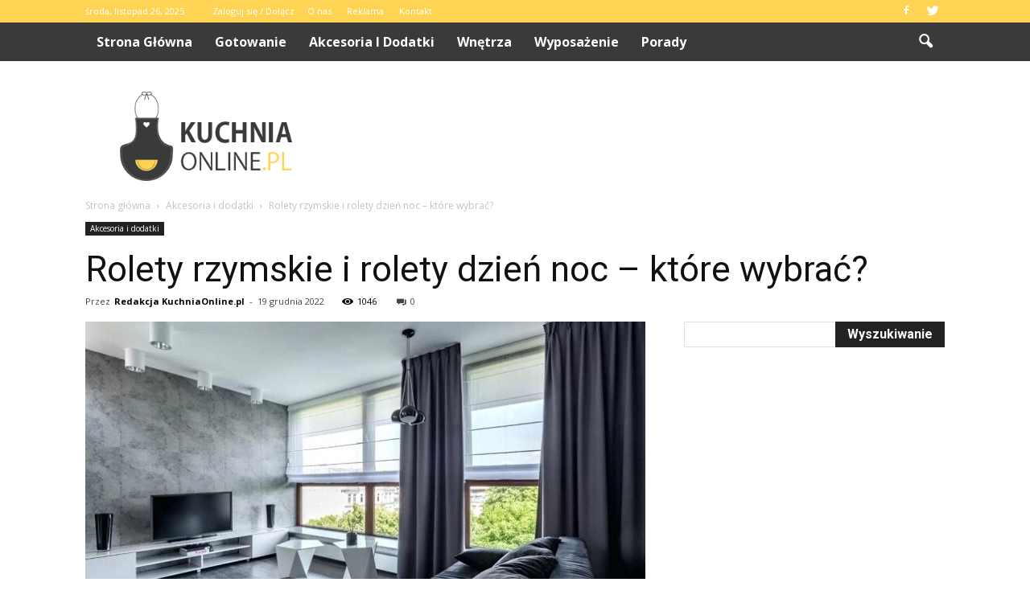

--- FILE ---
content_type: text/html; charset=UTF-8
request_url: https://www.kuchniaonline.pl/rolety-rzymskie-i-rolety-dzien-noc-ktore-wybrac/
body_size: 99720
content:
<!doctype html >
<!--[if IE 8]>    <html class="ie8" lang="en"> <![endif]-->
<!--[if IE 9]>    <html class="ie9" lang="en"> <![endif]-->
<!--[if gt IE 8]><!--> <html lang="pl-PL"> <!--<![endif]-->
<head>
    <title>Rolety rzymskie i rolety dzień noc &#8211; które wybrać? | Kuchniaonline.pl</title>
    <meta charset="UTF-8" />
    <meta name="viewport" content="width=device-width, initial-scale=1.0">
    <link rel="pingback" href="https://www.kuchniaonline.pl/xmlrpc.php" />
    <meta property="og:image" content="https://www.kuchniaonline.pl/wp-content/uploads/2022/12/rolety-rzymskie-i-rolety-dzien-noc-ktore-wybrac.jpg" /><meta name="author" content="Redakcja KuchniaOnline.pl">
<link rel='dns-prefetch' href='//code.jquery.com' />
<link rel='dns-prefetch' href='//fonts.googleapis.com' />
<link rel='dns-prefetch' href='//s.w.org' />
<link rel="alternate" type="application/rss+xml" title="Kuchniaonline.pl &raquo; Kanał z wpisami" href="https://www.kuchniaonline.pl/feed/" />
<link rel="alternate" type="application/rss+xml" title="Kuchniaonline.pl &raquo; Kanał z komentarzami" href="https://www.kuchniaonline.pl/comments/feed/" />
<link rel="alternate" type="application/rss+xml" title="Kuchniaonline.pl &raquo; Rolety rzymskie i rolety dzień noc &#8211; które wybrać? Kanał z komentarzami" href="https://www.kuchniaonline.pl/rolety-rzymskie-i-rolety-dzien-noc-ktore-wybrac/feed/" />
		<script type="text/javascript">
			window._wpemojiSettings = {"baseUrl":"https:\/\/s.w.org\/images\/core\/emoji\/11\/72x72\/","ext":".png","svgUrl":"https:\/\/s.w.org\/images\/core\/emoji\/11\/svg\/","svgExt":".svg","source":{"concatemoji":"https:\/\/www.kuchniaonline.pl\/wp-includes\/js\/wp-emoji-release.min.js?ver=4.9.26"}};
			!function(e,a,t){var n,r,o,i=a.createElement("canvas"),p=i.getContext&&i.getContext("2d");function s(e,t){var a=String.fromCharCode;p.clearRect(0,0,i.width,i.height),p.fillText(a.apply(this,e),0,0);e=i.toDataURL();return p.clearRect(0,0,i.width,i.height),p.fillText(a.apply(this,t),0,0),e===i.toDataURL()}function c(e){var t=a.createElement("script");t.src=e,t.defer=t.type="text/javascript",a.getElementsByTagName("head")[0].appendChild(t)}for(o=Array("flag","emoji"),t.supports={everything:!0,everythingExceptFlag:!0},r=0;r<o.length;r++)t.supports[o[r]]=function(e){if(!p||!p.fillText)return!1;switch(p.textBaseline="top",p.font="600 32px Arial",e){case"flag":return s([55356,56826,55356,56819],[55356,56826,8203,55356,56819])?!1:!s([55356,57332,56128,56423,56128,56418,56128,56421,56128,56430,56128,56423,56128,56447],[55356,57332,8203,56128,56423,8203,56128,56418,8203,56128,56421,8203,56128,56430,8203,56128,56423,8203,56128,56447]);case"emoji":return!s([55358,56760,9792,65039],[55358,56760,8203,9792,65039])}return!1}(o[r]),t.supports.everything=t.supports.everything&&t.supports[o[r]],"flag"!==o[r]&&(t.supports.everythingExceptFlag=t.supports.everythingExceptFlag&&t.supports[o[r]]);t.supports.everythingExceptFlag=t.supports.everythingExceptFlag&&!t.supports.flag,t.DOMReady=!1,t.readyCallback=function(){t.DOMReady=!0},t.supports.everything||(n=function(){t.readyCallback()},a.addEventListener?(a.addEventListener("DOMContentLoaded",n,!1),e.addEventListener("load",n,!1)):(e.attachEvent("onload",n),a.attachEvent("onreadystatechange",function(){"complete"===a.readyState&&t.readyCallback()})),(n=t.source||{}).concatemoji?c(n.concatemoji):n.wpemoji&&n.twemoji&&(c(n.twemoji),c(n.wpemoji)))}(window,document,window._wpemojiSettings);
		</script>
		<style type="text/css">
img.wp-smiley,
img.emoji {
	display: inline !important;
	border: none !important;
	box-shadow: none !important;
	height: 1em !important;
	width: 1em !important;
	margin: 0 .07em !important;
	vertical-align: -0.1em !important;
	background: none !important;
	padding: 0 !important;
}
</style>
<link rel='stylesheet' id='yasrcss-css'  href='https://www.kuchniaonline.pl/wp-content/plugins/yet-another-stars-rating/css/yasr.css' type='text/css' media='all' />
<style id='yasrcss-inline-css' type='text/css'>

		.rateit .rateit-range {
			background: url(https://www.kuchniaonline.pl/wp-content/plugins/yet-another-stars-rating/img/stars_16_flat.png) left 0px;
		}

		.rateit .rateit-hover {
			background: url(https://www.kuchniaonline.pl/wp-content/plugins/yet-another-stars-rating/img/stars_16_flat.png) left -21px;
		}

		.rateit .rateit-selected {
			background: url(https://www.kuchniaonline.pl/wp-content/plugins/yet-another-stars-rating/img/stars_16_flat.png) left -42px;
		}

		div.medium .rateit-range {
			/*White*/
			background: url(https://www.kuchniaonline.pl/wp-content/plugins/yet-another-stars-rating/img/stars_24_flat.png) left 0px;
		}

		div.medium .rateit-hover {
			/*Red*/
			background: url(https://www.kuchniaonline.pl/wp-content/plugins/yet-another-stars-rating/img/stars_24_flat.png) left -29px;
		}

		div.medium .rateit-selected {
			/*Yellow*/
			background: url(https://www.kuchniaonline.pl/wp-content/plugins/yet-another-stars-rating/img/stars_24_flat.png) left -58px ;
		}

		/* Creating set 32 */

		div.bigstars .rateit-range {
			/*White*/
			background: url(https://www.kuchniaonline.pl/wp-content/plugins/yet-another-stars-rating/img/stars_32_flat.png) left 0px ;
		}

		div.bigstars .rateit-hover{
			/*red*/
			background: url(https://www.kuchniaonline.pl/wp-content/plugins/yet-another-stars-rating/img/stars_32_flat.png) left -37px ;
		}

		div.bigstars .rateit-selected
		{
			/*Gold*/
			background: url(https://www.kuchniaonline.pl/wp-content/plugins/yet-another-stars-rating/img/stars_32_flat.png) left -74px ;
		}

	
</style>
<link rel='stylesheet' id='jquery-ui-css'  href='//code.jquery.com/ui/1.11.2/themes/smoothness/jquery-ui.css' type='text/css' media='all' />
<link rel='stylesheet' id='dashicons-css'  href='https://www.kuchniaonline.pl/wp-includes/css/dashicons.min.css?ver=4.9.26' type='text/css' media='all' />
<link rel='stylesheet' id='yasrcsslightscheme-css'  href='https://www.kuchniaonline.pl/wp-content/plugins/yet-another-stars-rating/css/yasr-table-light.css' type='text/css' media='all' />
<link rel='stylesheet' id='google-fonts-style-css'  href='https://fonts.googleapis.com/css?family=Roboto%3A400%2C700%7COpen+Sans%3A400%2C700&#038;ver=4.9.26' type='text/css' media='all' />
<link rel='stylesheet' id='js_composer_front-css'  href='https://www.kuchniaonline.pl/wp-content/plugins/js_composer/assets/css/js_composer.min.css?ver=4.12.1' type='text/css' media='all' />
<link rel='stylesheet' id='td-theme-css'  href='https://www.kuchniaonline.pl/wp-content/themes/news1021/Newspaper/style.css?ver=7.4' type='text/css' media='all' />
<link rel='stylesheet' id='td-theme-demo-style-css'  href='https://www.kuchniaonline.pl/wp-content/themes/news1021/Newspaper/includes/demos/blog_cars/demo_style.css?ver=7.4' type='text/css' media='all' />
<script type='text/javascript' src='https://www.kuchniaonline.pl/wp-includes/js/jquery/jquery.js?ver=1.12.4'></script>
<script type='text/javascript' src='https://www.kuchniaonline.pl/wp-includes/js/jquery/jquery-migrate.min.js?ver=1.4.1'></script>
<link rel='https://api.w.org/' href='https://www.kuchniaonline.pl/wp-json/' />
<link rel="EditURI" type="application/rsd+xml" title="RSD" href="https://www.kuchniaonline.pl/xmlrpc.php?rsd" />
<link rel="wlwmanifest" type="application/wlwmanifest+xml" href="https://www.kuchniaonline.pl/wp-includes/wlwmanifest.xml" /> 
<link rel='prev' title='Dlaczego warto kupić filtr do wody Brita i używać go każdego dnia?' href='https://www.kuchniaonline.pl/dlaczego-warto-kupic-filtr-do-wody-brita-i-uzywac-go-kazdego-dnia/' />
<link rel='next' title='Grohe Essence. Umywalka i bateria z serii, która zachwyci cię swoim designem' href='https://www.kuchniaonline.pl/grohe-essence-umywalka-i-bateria-z-serii-ktora-zachwyci-cie-swoim-designem/' />
<meta name="generator" content="WordPress 4.9.26" />
<link rel="canonical" href="https://www.kuchniaonline.pl/rolety-rzymskie-i-rolety-dzien-noc-ktore-wybrac/" />
<link rel='shortlink' href='https://www.kuchniaonline.pl/?p=1430' />
<link rel="alternate" type="application/json+oembed" href="https://www.kuchniaonline.pl/wp-json/oembed/1.0/embed?url=https%3A%2F%2Fwww.kuchniaonline.pl%2Frolety-rzymskie-i-rolety-dzien-noc-ktore-wybrac%2F" />
<link rel="alternate" type="text/xml+oembed" href="https://www.kuchniaonline.pl/wp-json/oembed/1.0/embed?url=https%3A%2F%2Fwww.kuchniaonline.pl%2Frolety-rzymskie-i-rolety-dzien-noc-ktore-wybrac%2F&#038;format=xml" />
<!--[if lt IE 9]><script src="https://html5shim.googlecode.com/svn/trunk/html5.js"></script><![endif]-->
    <meta name="generator" content="Powered by Visual Composer - drag and drop page builder for WordPress."/>
<!--[if lte IE 9]><link rel="stylesheet" type="text/css" href="https://www.kuchniaonline.pl/wp-content/plugins/js_composer/assets/css/vc_lte_ie9.min.css" media="screen"><![endif]--><!--[if IE  8]><link rel="stylesheet" type="text/css" href="https://www.kuchniaonline.pl/wp-content/plugins/js_composer/assets/css/vc-ie8.min.css" media="screen"><![endif]-->
<!-- JS generated by theme -->

<script>
    
    

	    var tdBlocksArray = []; //here we store all the items for the current page

	    //td_block class - each ajax block uses a object of this class for requests
	    function tdBlock() {
		    this.id = '';
		    this.block_type = 1; //block type id (1-234 etc)
		    this.atts = '';
		    this.td_column_number = '';
		    this.td_current_page = 1; //
		    this.post_count = 0; //from wp
		    this.found_posts = 0; //from wp
		    this.max_num_pages = 0; //from wp
		    this.td_filter_value = ''; //current live filter value
		    this.is_ajax_running = false;
		    this.td_user_action = ''; // load more or infinite loader (used by the animation)
		    this.header_color = '';
		    this.ajax_pagination_infinite_stop = ''; //show load more at page x
	    }


        // td_js_generator - mini detector
        (function(){
            var htmlTag = document.getElementsByTagName("html")[0];

            if ( navigator.userAgent.indexOf("MSIE 10.0") > -1 ) {
                htmlTag.className += ' ie10';
            }

            if ( !!navigator.userAgent.match(/Trident.*rv\:11\./) ) {
                htmlTag.className += ' ie11';
            }

            if ( /(iPad|iPhone|iPod)/g.test(navigator.userAgent) ) {
                htmlTag.className += ' td-md-is-ios';
            }

            var user_agent = navigator.userAgent.toLowerCase();
            if ( user_agent.indexOf("android") > -1 ) {
                htmlTag.className += ' td-md-is-android';
            }

            if ( -1 !== navigator.userAgent.indexOf('Mac OS X')  ) {
                htmlTag.className += ' td-md-is-os-x';
            }

            if ( /chrom(e|ium)/.test(navigator.userAgent.toLowerCase()) ) {
               htmlTag.className += ' td-md-is-chrome';
            }

            if ( -1 !== navigator.userAgent.indexOf('Firefox') ) {
                htmlTag.className += ' td-md-is-firefox';
            }

            if ( -1 !== navigator.userAgent.indexOf('Safari') && -1 === navigator.userAgent.indexOf('Chrome') ) {
                htmlTag.className += ' td-md-is-safari';
            }

        })();




        var tdLocalCache = {};

        ( function () {
            "use strict";

            tdLocalCache = {
                data: {},
                remove: function (resource_id) {
                    delete tdLocalCache.data[resource_id];
                },
                exist: function (resource_id) {
                    return tdLocalCache.data.hasOwnProperty(resource_id) && tdLocalCache.data[resource_id] !== null;
                },
                get: function (resource_id) {
                    return tdLocalCache.data[resource_id];
                },
                set: function (resource_id, cachedData) {
                    tdLocalCache.remove(resource_id);
                    tdLocalCache.data[resource_id] = cachedData;
                }
            };
        })();

    
    
var tds_login_sing_in_widget="show";
var td_viewport_interval_list=[{"limitBottom":767,"sidebarWidth":228},{"limitBottom":1018,"sidebarWidth":300},{"limitBottom":1140,"sidebarWidth":324}];
var td_animation_stack_effect="type0";
var tds_animation_stack=true;
var td_animation_stack_specific_selectors=".entry-thumb, img";
var td_animation_stack_general_selectors=".td-animation-stack img, .post img";
var td_ajax_url="https:\/\/www.kuchniaonline.pl\/wp-admin\/admin-ajax.php?td_theme_name=Newspaper&v=7.4";
var td_get_template_directory_uri="https:\/\/www.kuchniaonline.pl\/wp-content\/themes\/news1021\/Newspaper";
var tds_snap_menu="";
var tds_logo_on_sticky="";
var tds_header_style="2";
var td_please_wait="Prosz\u0119 czeka\u0107 ...";
var td_email_user_pass_incorrect="U\u017cytkownik lub has\u0142o niepoprawne!";
var td_email_user_incorrect="E-mail lub nazwa u\u017cytkownika jest niepoprawna!";
var td_email_incorrect="E-mail niepoprawny!";
var tds_more_articles_on_post_enable="";
var tds_more_articles_on_post_time_to_wait="";
var tds_more_articles_on_post_pages_distance_from_top=0;
var tds_theme_color_site_wide="#ffd354";
var tds_smart_sidebar="enabled";
var tdThemeName="Newspaper";
var td_magnific_popup_translation_tPrev="Poprzedni (Strza\u0142ka w lewo)";
var td_magnific_popup_translation_tNext="Nast\u0119pny (Strza\u0142ka w prawo)";
var td_magnific_popup_translation_tCounter="%curr% z %total%";
var td_magnific_popup_translation_ajax_tError="Zawarto\u015b\u0107 z %url% nie mo\u017ce by\u0107 za\u0142adowana.";
var td_magnific_popup_translation_image_tError="Obraz #%curr% nie mo\u017ce by\u0107 za\u0142adowany.";
var td_ad_background_click_link="";
var td_ad_background_click_target="";
</script>


<!-- Header style compiled by theme -->

<style>
    
.td-header-wrap .black-menu .sf-menu > .current-menu-item > a,
    .td-header-wrap .black-menu .sf-menu > .current-menu-ancestor > a,
    .td-header-wrap .black-menu .sf-menu > .current-category-ancestor > a,
    .td-header-wrap .black-menu .sf-menu > li > a:hover,
    .td-header-wrap .black-menu .sf-menu > .sfHover > a,
    .td-header-style-12 .td-header-menu-wrap-full,
    .sf-menu > .current-menu-item > a:after,
    .sf-menu > .current-menu-ancestor > a:after,
    .sf-menu > .current-category-ancestor > a:after,
    .sf-menu > li:hover > a:after,
    .sf-menu > .sfHover > a:after,
    .sf-menu ul .td-menu-item > a:hover,
    .sf-menu ul .sfHover > a,
    .sf-menu ul .current-menu-ancestor > a,
    .sf-menu ul .current-category-ancestor > a,
    .sf-menu ul .current-menu-item > a,
    .td-header-style-12 .td-affix,
    .header-search-wrap .td-drop-down-search:after,
    .header-search-wrap .td-drop-down-search .btn:hover,
    input[type=submit]:hover,
    .td-read-more a,
    .td-post-category:hover,
    .td-grid-style-1.td-hover-1 .td-big-grid-post:hover .td-post-category,
    .td-grid-style-5.td-hover-1 .td-big-grid-post:hover .td-post-category,
    .td_top_authors .td-active .td-author-post-count,
    .td_top_authors .td-active .td-author-comments-count,
    .td_top_authors .td_mod_wrap:hover .td-author-post-count,
    .td_top_authors .td_mod_wrap:hover .td-author-comments-count,
    .td-404-sub-sub-title a:hover,
    .td-search-form-widget .wpb_button:hover,
    .td-rating-bar-wrap div,
    .td_category_template_3 .td-current-sub-category,
    .dropcap,
    .td_wrapper_video_playlist .td_video_controls_playlist_wrapper,
    .wpb_default,
    .wpb_default:hover,
    .td-left-smart-list:hover,
    .td-right-smart-list:hover,
    .woocommerce-checkout .woocommerce input.button:hover,
    .woocommerce-page .woocommerce a.button:hover,
    .woocommerce-account div.woocommerce .button:hover,
    #bbpress-forums button:hover,
    .bbp_widget_login .button:hover,
    .td-footer-wrapper .td-post-category,
    .td-footer-wrapper .widget_product_search input[type="submit"]:hover,
    .woocommerce .product a.button:hover,
    .woocommerce .product #respond input#submit:hover,
    .woocommerce .checkout input#place_order:hover,
    .woocommerce .woocommerce.widget .button:hover,
    .single-product .product .summary .cart .button:hover,
    .woocommerce-cart .woocommerce table.cart .button:hover,
    .woocommerce-cart .woocommerce .shipping-calculator-form .button:hover,
    .td-next-prev-wrap a:hover,
    .td-load-more-wrap a:hover,
    .td-post-small-box a:hover,
    .page-nav .current,
    .page-nav:first-child > div,
    .td_category_template_8 .td-category-header .td-category a.td-current-sub-category,
    .td_category_template_4 .td-category-siblings .td-category a:hover,
    #bbpress-forums .bbp-pagination .current,
    #bbpress-forums #bbp-single-user-details #bbp-user-navigation li.current a,
    .td-theme-slider:hover .slide-meta-cat a,
    a.vc_btn-black:hover,
    .td-trending-now-wrapper:hover .td-trending-now-title,
    .td-scroll-up,
    .td-smart-list-button:hover,
    .td-weather-information:before,
    .td-weather-week:before,
    .td_block_exchange .td-exchange-header:before,
    .td_block_big_grid_9.td-grid-style-1 .td-post-category,
    .td_block_big_grid_9.td-grid-style-5 .td-post-category,
    .td-grid-style-6.td-hover-1 .td-module-thumb:after {
        background-color: #ffd354;
    }

    .woocommerce .woocommerce-message .button:hover,
    .woocommerce .woocommerce-error .button:hover,
    .woocommerce .woocommerce-info .button:hover {
        background-color: #ffd354 !important;
    }

    .woocommerce .product .onsale,
    .woocommerce.widget .ui-slider .ui-slider-handle {
        background: none #ffd354;
    }

    .woocommerce.widget.widget_layered_nav_filters ul li a {
        background: none repeat scroll 0 0 #ffd354 !important;
    }

    a,
    cite a:hover,
    .td_mega_menu_sub_cats .cur-sub-cat,
    .td-mega-span h3 a:hover,
    .td_mod_mega_menu:hover .entry-title a,
    .header-search-wrap .result-msg a:hover,
    .top-header-menu li a:hover,
    .top-header-menu .current-menu-item > a,
    .top-header-menu .current-menu-ancestor > a,
    .top-header-menu .current-category-ancestor > a,
    .td-social-icon-wrap > a:hover,
    .td-header-sp-top-widget .td-social-icon-wrap a:hover,
    .td-page-content blockquote p,
    .td-post-content blockquote p,
    .mce-content-body blockquote p,
    .comment-content blockquote p,
    .wpb_text_column blockquote p,
    .td_block_text_with_title blockquote p,
    .td_module_wrap:hover .entry-title a,
    .td-subcat-filter .td-subcat-list a:hover,
    .td-subcat-filter .td-subcat-dropdown a:hover,
    .td_quote_on_blocks,
    .dropcap2,
    .dropcap3,
    .td_top_authors .td-active .td-authors-name a,
    .td_top_authors .td_mod_wrap:hover .td-authors-name a,
    .td-post-next-prev-content a:hover,
    .author-box-wrap .td-author-social a:hover,
    .td-author-name a:hover,
    .td-author-url a:hover,
    .td_mod_related_posts:hover h3 > a,
    .td-post-template-11 .td-related-title .td-related-left:hover,
    .td-post-template-11 .td-related-title .td-related-right:hover,
    .td-post-template-11 .td-related-title .td-cur-simple-item,
    .td-post-template-11 .td_block_related_posts .td-next-prev-wrap a:hover,
    .comment-reply-link:hover,
    .logged-in-as a:hover,
    #cancel-comment-reply-link:hover,
    .td-search-query,
    .td-category-header .td-pulldown-category-filter-link:hover,
    .td-category-siblings .td-subcat-dropdown a:hover,
    .td-category-siblings .td-subcat-dropdown a.td-current-sub-category,
    .widget a:hover,
    .widget_calendar tfoot a:hover,
    .woocommerce a.added_to_cart:hover,
    #bbpress-forums li.bbp-header .bbp-reply-content span a:hover,
    #bbpress-forums .bbp-forum-freshness a:hover,
    #bbpress-forums .bbp-topic-freshness a:hover,
    #bbpress-forums .bbp-forums-list li a:hover,
    #bbpress-forums .bbp-forum-title:hover,
    #bbpress-forums .bbp-topic-permalink:hover,
    #bbpress-forums .bbp-topic-started-by a:hover,
    #bbpress-forums .bbp-topic-started-in a:hover,
    #bbpress-forums .bbp-body .super-sticky li.bbp-topic-title .bbp-topic-permalink,
    #bbpress-forums .bbp-body .sticky li.bbp-topic-title .bbp-topic-permalink,
    .widget_display_replies .bbp-author-name,
    .widget_display_topics .bbp-author-name,
    .footer-text-wrap .footer-email-wrap a,
    .td-subfooter-menu li a:hover,
    .footer-social-wrap a:hover,
    a.vc_btn-black:hover,
    .td-smart-list-dropdown-wrap .td-smart-list-button:hover,
    .td_module_17 .td-read-more a:hover,
    .td_module_18 .td-read-more a:hover,
    .td_module_19 .td-post-author-name a:hover,
    .td-instagram-user a {
        color: #ffd354;
    }

    a.vc_btn-black.vc_btn_square_outlined:hover,
    a.vc_btn-black.vc_btn_outlined:hover,
    .td-mega-menu-page .wpb_content_element ul li a:hover {
        color: #ffd354 !important;
    }

    .td-next-prev-wrap a:hover,
    .td-load-more-wrap a:hover,
    .td-post-small-box a:hover,
    .page-nav .current,
    .page-nav:first-child > div,
    .td_category_template_8 .td-category-header .td-category a.td-current-sub-category,
    .td_category_template_4 .td-category-siblings .td-category a:hover,
    #bbpress-forums .bbp-pagination .current,
    .post .td_quote_box,
    .page .td_quote_box,
    a.vc_btn-black:hover {
        border-color: #ffd354;
    }

    .td_wrapper_video_playlist .td_video_currently_playing:after {
        border-color: #ffd354 !important;
    }

    .header-search-wrap .td-drop-down-search:before {
        border-color: transparent transparent #ffd354 transparent;
    }

    .block-title > span,
    .block-title > a,
    .block-title > label,
    .widgettitle,
    .widgettitle:after,
    .td-trending-now-title,
    .td-trending-now-wrapper:hover .td-trending-now-title,
    .wpb_tabs li.ui-tabs-active a,
    .wpb_tabs li:hover a,
    .vc_tta-container .vc_tta-color-grey.vc_tta-tabs-position-top.vc_tta-style-classic .vc_tta-tabs-container .vc_tta-tab.vc_active > a,
    .vc_tta-container .vc_tta-color-grey.vc_tta-tabs-position-top.vc_tta-style-classic .vc_tta-tabs-container .vc_tta-tab:hover > a,
    .td-related-title .td-cur-simple-item,
    .woocommerce .product .products h2,
    .td-subcat-filter .td-subcat-dropdown:hover .td-subcat-more {
    	background-color: #ffd354;
    }

    .woocommerce div.product .woocommerce-tabs ul.tabs li.active {
    	background-color: #ffd354 !important;
    }

    .block-title,
    .td-related-title,
    .wpb_tabs .wpb_tabs_nav,
    .vc_tta-container .vc_tta-color-grey.vc_tta-tabs-position-top.vc_tta-style-classic .vc_tta-tabs-container,
    .woocommerce div.product .woocommerce-tabs ul.tabs:before {
        border-color: #ffd354;
    }
    .td_block_wrap .td-subcat-item .td-cur-simple-item {
	    color: #ffd354;
	}


    
    .td-grid-style-4 .entry-title
    {
        background-color: rgba(255, 211, 84, 0.7);
    }

    
    .td-header-wrap .td-header-top-menu-full,
    .td-header-wrap .top-header-menu .sub-menu {
        background-color: #ffd354;
    }
    .td-header-style-8 .td-header-top-menu-full {
        background-color: transparent;
    }
    .td-header-style-8 .td-header-top-menu-full .td-header-top-menu {
        background-color: #ffd354;
        padding-left: 15px;
        padding-right: 15px;
    }

    .td-header-wrap .td-header-top-menu-full .td-header-top-menu,
    .td-header-wrap .td-header-top-menu-full {
        border-bottom: none;
    }


    
    .td-header-top-menu,
    .td-header-top-menu a,
    .td-header-wrap .td-header-top-menu-full .td-header-top-menu,
    .td-header-wrap .td-header-top-menu-full a,
    .td-header-style-8 .td-header-top-menu,
    .td-header-style-8 .td-header-top-menu a {
        color: #ffffff;
    }

    
    .top-header-menu .current-menu-item > a,
    .top-header-menu .current-menu-ancestor > a,
    .top-header-menu .current-category-ancestor > a,
    .top-header-menu li a:hover {
        color: #111111;
    }

    
    .td-header-wrap .td-header-sp-top-widget .td-icon-font {
        color: #ffffff;
    }

    
    .td-header-wrap .td-header-menu-wrap-full,
    .sf-menu > .current-menu-ancestor > a,
    .sf-menu > .current-category-ancestor > a,
    .td-header-menu-wrap.td-affix,
    .td-header-style-3 .td-header-main-menu,
    .td-header-style-3 .td-affix .td-header-main-menu,
    .td-header-style-4 .td-header-main-menu,
    .td-header-style-4 .td-affix .td-header-main-menu,
    .td-header-style-8 .td-header-menu-wrap.td-affix,
    .td-header-style-8 .td-header-top-menu-full {
		background-color: #3a3a3a;
    }


    .td-boxed-layout .td-header-style-3 .td-header-menu-wrap,
    .td-boxed-layout .td-header-style-4 .td-header-menu-wrap {
    	background-color: #3a3a3a !important;
    }


    @media (min-width: 1019px) {
        .td-header-style-1 .td-header-sp-recs,
        .td-header-style-1 .td-header-sp-logo {
            margin-bottom: 28px;
        }
    }

    @media (min-width: 768px) and (max-width: 1018px) {
        .td-header-style-1 .td-header-sp-recs,
        .td-header-style-1 .td-header-sp-logo {
            margin-bottom: 14px;
        }
    }

    .td-header-style-7 .td-header-top-menu {
        border-bottom: none;
    }


    
    .td-header-wrap .td-header-menu-wrap .sf-menu > li > a,
    .td-header-wrap .header-search-wrap .td-icon-search {
        color: #ffffff;
    }


    
    .td-menu-background:before,
    .td-search-background:before {
        background: rgba(30,18,0,0.8);
        background: -moz-linear-gradient(top, rgba(30,18,0,0.8) 0%, rgba(226,160,45,0.8) 100%);
        background: -webkit-gradient(left top, left bottom, color-stop(0%, rgba(30,18,0,0.8)), color-stop(100%, rgba(226,160,45,0.8)));
        background: -webkit-linear-gradient(top, rgba(30,18,0,0.8) 0%, rgba(226,160,45,0.8) 100%);
        background: -o-linear-gradient(top, rgba(30,18,0,0.8) 0%, @mobileu_gradient_two_mob 100%);
        background: -ms-linear-gradient(top, rgba(30,18,0,0.8) 0%, rgba(226,160,45,0.8) 100%);
        background: linear-gradient(to bottom, rgba(30,18,0,0.8) 0%, rgba(226,160,45,0.8) 100%);
        filter: progid:DXImageTransform.Microsoft.gradient( startColorstr='rgba(30,18,0,0.8)', endColorstr='rgba(226,160,45,0.8)', GradientType=0 );
    }

    
    .td-footer-wrapper {
        background-color: rgba(10,10,10,0.9);
    }

    
    .td-sub-footer-container {
        background-color: #0a0000;
    }

    
    .td-sub-footer-container,
    .td-subfooter-menu li a {
        color: #ffffff;
    }

    
    .td-subfooter-menu li a:hover {
        color: #bababa;
    }


    
    ul.sf-menu > .td-menu-item > a {
        font-size:16px;
	text-transform:capitalize;
	
    }
    
    .block-title > span,
    .block-title > a,
    .widgettitle,
    .td-trending-now-title,
    .wpb_tabs li a,
    .vc_tta-container .vc_tta-color-grey.vc_tta-tabs-position-top.vc_tta-style-classic .vc_tta-tabs-container .vc_tta-tab > a,
    .td-related-title a,
    .woocommerce div.product .woocommerce-tabs ul.tabs li a,
    .woocommerce .product .products h2 {
        font-family:"Open Sans";
	font-size:17px;
	font-weight:bold;
	text-transform:capitalize;
	
    }
    
    .td_module_11 .td-module-title {
    	font-weight:bold;
	
    }
    
    .td_block_trending_now .entry-title a {
    	font-size:14px;
	
    }
    
    .widget_archive a,
    .widget_calendar,
    .widget_categories a,
    .widget_nav_menu a,
    .widget_meta a,
    .widget_pages a,
    .widget_recent_comments a,
    .widget_recent_entries a,
    .widget_text .textwidget,
    .widget_tag_cloud a,
    .widget_search input,
    .woocommerce .product-categories a,
    .widget_display_forums a,
    .widget_display_replies a,
    .widget_display_topics a,
    .widget_display_views a,
    .widget_display_stats {
    	font-family:Roboto;
	font-size:16px;
	font-weight:bold;
	
    }



/* Style generated by theme for demo: blog_cars */

.td-blog-cars .block-title,
		.td-blog-cars .td-related-title,
		.td-blog-cars .td_module_19 .td-read-more a {
    		background-color: #ffd354;
    	}
</style>

<script>
  (function(i,s,o,g,r,a,m){i['GoogleAnalyticsObject']=r;i[r]=i[r]||function(){
  (i[r].q=i[r].q||[]).push(arguments)},i[r].l=1*new Date();a=s.createElement(o),
  m=s.getElementsByTagName(o)[0];a.async=1;a.src=g;m.parentNode.insertBefore(a,m)
  })(window,document,'script','https://www.google-analytics.com/analytics.js','ga');

  ga('create', 'UA-86124810-1', 'auto');
  ga('send', 'pageview');

</script><noscript><style type="text/css"> .wpb_animate_when_almost_visible { opacity: 1; }</style></noscript></head>

<body class="post-template-default single single-post postid-1430 single-format-standard rolety-rzymskie-i-rolety-dzien-noc-ktore-wybrac td-blog-cars single_template_2 wpb-js-composer js-comp-ver-4.12.1 vc_responsive td-animation-stack-type0 td-full-layout" itemscope="itemscope" itemtype="https://schema.org/WebPage">

        <div class="td-scroll-up"><i class="td-icon-menu-up"></i></div>
    
    <div class="td-menu-background"></div>
<div id="td-mobile-nav">
    <div class="td-mobile-container">
        <!-- mobile menu top section -->
        <div class="td-menu-socials-wrap">
            <!-- socials -->
            <div class="td-menu-socials">
                
        <span class="td-social-icon-wrap">
            <a target="_blank" href="https://www.facebook.com/Kuchniaonlinepl-1352605884773749/" title="Facebook">
                <i class="td-icon-font td-icon-facebook"></i>
            </a>
        </span>
        <span class="td-social-icon-wrap">
            <a target="_blank" href="https://twitter.com/kuchniaonlinepl" title="Twitter">
                <i class="td-icon-font td-icon-twitter"></i>
            </a>
        </span>            </div>
            <!-- close button -->
            <div class="td-mobile-close">
                <a href="#"><i class="td-icon-close-mobile"></i></a>
            </div>
        </div>

        <!-- login section -->
                    <div class="td-menu-login-section">
                
    <div class="td-guest-wrap">
        <div class="td-menu-avatar"><div class="td-avatar-container"><img src="https://secure.gravatar.com/avatar/?s=80&#038;d=mm&#038;r=g" width="80" height="80" alt="" class="avatar avatar-80 wp-user-avatar wp-user-avatar-80 photo avatar-default" /></div></div>
        <div class="td-menu-login"><a id="login-link-mob">Sign in</a></div>
    </div>
            </div>
        
        <!-- menu section -->
        <div class="td-mobile-content">
            <div class="menu-menu-container"><ul id="menu-menu" class="td-mobile-main-menu"><li id="menu-item-31" class="menu-item menu-item-type-custom menu-item-object-custom menu-item-home menu-item-first menu-item-31"><a href="http://www.kuchniaonline.pl/">Strona główna</a></li>
<li id="menu-item-138" class="menu-item menu-item-type-taxonomy menu-item-object-category menu-item-138"><a href="https://www.kuchniaonline.pl/category/gotowanie/">Gotowanie</a></li>
<li id="menu-item-32" class="menu-item menu-item-type-taxonomy menu-item-object-category current-post-ancestor current-menu-parent current-post-parent menu-item-32"><a href="https://www.kuchniaonline.pl/category/akcesoria-i-dodatki/">Akcesoria i dodatki</a></li>
<li id="menu-item-90" class="menu-item menu-item-type-taxonomy menu-item-object-category menu-item-90"><a href="https://www.kuchniaonline.pl/category/wnetrza/">Wnętrza</a></li>
<li id="menu-item-89" class="menu-item menu-item-type-taxonomy menu-item-object-category menu-item-89"><a href="https://www.kuchniaonline.pl/category/wyposazenie/">Wyposażenie</a></li>
<li id="menu-item-33" class="menu-item menu-item-type-taxonomy menu-item-object-category menu-item-33"><a href="https://www.kuchniaonline.pl/category/porady/">Porady</a></li>
</ul></div>        </div>
    </div>

    <!-- register/login section -->
            <div id="login-form-mobile" class="td-register-section">
            
            <div id="td-login-mob" class="td-login-animation td-login-hide-mob">
            	<!-- close button -->
	            <div class="td-login-close">
	                <a href="#" class="td-back-button"><i class="td-icon-read-down"></i></a>
	                <div class="td-login-title">Sign in</div>
	                <!-- close button -->
		            <div class="td-mobile-close">
		                <a href="#"><i class="td-icon-close-mobile"></i></a>
		            </div>
	            </div>
	            <div class="td-login-form-wrap">
	                <div class="td-login-panel-title"><span>Welcome!</span>Log into your account</div>
	                <div class="td_display_err"></div>
	                <div class="td-login-inputs"><input class="td-login-input" type="text" name="login_email" id="login_email-mob" value="" required><label>Twoja nazwa użytkownika</label></div>
	                <div class="td-login-inputs"><input class="td-login-input" type="password" name="login_pass" id="login_pass-mob" value="" required><label>Twoje hasło</label></div>
	                <input type="button" name="login_button" id="login_button-mob" class="td-login-button" value="ZALOGUJ SIĘ">
	                <div class="td-login-info-text"><a href="#" id="forgot-pass-link-mob">Nie pamiętasz hasła?</a></div>
                </div>
            </div>

            

            <div id="td-forgot-pass-mob" class="td-login-animation td-login-hide-mob">
                <!-- close button -->
	            <div class="td-forgot-pass-close">
	                <a href="#" class="td-back-button"><i class="td-icon-read-down"></i></a>
	                <div class="td-login-title">Password recovery</div>
	            </div>
	            <div class="td-login-form-wrap">
	                <div class="td-login-panel-title">Odzyskaj swoje hasło</div>
	                <div class="td_display_err"></div>
	                <div class="td-login-inputs"><input class="td-login-input" type="text" name="forgot_email" id="forgot_email-mob" value="" required><label>Twój e-mail</label></div>
	                <input type="button" name="forgot_button" id="forgot_button-mob" class="td-login-button" value="Wyślij Moją Przepustkę">
                </div>
            </div>
        </div>
    </div>    <div class="td-search-background"></div>
<div class="td-search-wrap-mob">
	<div class="td-drop-down-search" aria-labelledby="td-header-search-button">
		<form method="get" class="td-search-form" action="https://www.kuchniaonline.pl/">
			<!-- close button -->
			<div class="td-search-close">
				<a href="#"><i class="td-icon-close-mobile"></i></a>
			</div>
			<div role="search" class="td-search-input">
				<span>Wyszukiwanie</span>
				<input id="td-header-search-mob" type="text" value="" name="s" autocomplete="off" />
			</div>
		</form>
		<div id="td-aj-search-mob"></div>
	</div>
</div>    
    
    <div id="td-outer-wrap">
    
        <!--
Header style 2
-->

<div class="td-header-wrap td-header-style-2">

    <div class="td-header-top-menu-full">
        <div class="td-container td-header-row td-header-top-menu">
            
    <div class="top-bar-style-1">
        
<div class="td-header-sp-top-menu">


	        <div class="td_data_time">
            <div >

                środa, listopad 26, 2025
            </div>
        </div>
    <ul class="top-header-menu td_ul_login"><li class="menu-item"><a class="td-login-modal-js menu-item" href="#login-form" data-effect="mpf-td-login-effect">Zaloguj się / Dołącz</a><span class="td-sp-ico-login td_sp_login_ico_style"></span></li></ul><div class="menu-top-container"><ul id="menu-top" class="top-header-menu"><li id="menu-item-34" class="menu-item menu-item-type-post_type menu-item-object-page menu-item-first td-menu-item td-normal-menu menu-item-34"><a href="https://www.kuchniaonline.pl/o-nas/">O nas</a></li>
<li id="menu-item-35" class="menu-item menu-item-type-post_type menu-item-object-page td-menu-item td-normal-menu menu-item-35"><a href="https://www.kuchniaonline.pl/reklama/">Reklama</a></li>
<li id="menu-item-36" class="menu-item menu-item-type-post_type menu-item-object-page td-menu-item td-normal-menu menu-item-36"><a href="https://www.kuchniaonline.pl/kontakt/">Kontakt</a></li>
</ul></div></div>
        <div class="td-header-sp-top-widget">
    
        <span class="td-social-icon-wrap">
            <a target="_blank" href="https://www.facebook.com/Kuchniaonlinepl-1352605884773749/" title="Facebook">
                <i class="td-icon-font td-icon-facebook"></i>
            </a>
        </span>
        <span class="td-social-icon-wrap">
            <a target="_blank" href="https://twitter.com/kuchniaonlinepl" title="Twitter">
                <i class="td-icon-font td-icon-twitter"></i>
            </a>
        </span></div>
    </div>

<!-- LOGIN MODAL -->

                <div  id="login-form" class="white-popup-block mfp-hide mfp-with-anim">
                    <div class="td-login-wrap">
                        <a href="#" class="td-back-button"><i class="td-icon-modal-back"></i></a>
                        <div id="td-login-div" class="td-login-form-div td-display-block">
                            <div class="td-login-panel-title">Sign in</div>
                            <div class="td-login-panel-descr">Witamy! Zaloguj się na swoje konto</div>
                            <div class="td_display_err"></div>
                            <div class="td-login-inputs"><input class="td-login-input" type="text" name="login_email" id="login_email" value="" required><label>Twoja nazwa użytkownika</label></div>
	                        <div class="td-login-inputs"><input class="td-login-input" type="password" name="login_pass" id="login_pass" value="" required><label>Twoje hasło</label></div>
                            <input type="button" name="login_button" id="login_button" class="wpb_button btn td-login-button" value="Login">
                            <div class="td-login-info-text"><a href="#" id="forgot-pass-link">Forgot your password? Get help</a></div>
                            
                        </div>

                        

                         <div id="td-forgot-pass-div" class="td-login-form-div td-display-none">
                            <div class="td-login-panel-title">Password recovery</div>
                            <div class="td-login-panel-descr">Odzyskaj swoje hasło</div>
                            <div class="td_display_err"></div>
                            <div class="td-login-inputs"><input class="td-login-input" type="text" name="forgot_email" id="forgot_email" value="" required><label>Twój e-mail</label></div>
                            <input type="button" name="forgot_button" id="forgot_button" class="wpb_button btn td-login-button" value="Send My Password">
                            <div class="td-login-info-text">Hasło zostanie wysłane e-mailem.</div>
                        </div>
                    </div>
                </div>
                        </div>
    </div>

    <div class="td-header-menu-wrap-full">
        <div class="td-header-menu-wrap td-header-gradient">
            <div class="td-container td-header-row td-header-main-menu">
                <div id="td-header-menu" role="navigation">
    <div id="td-top-mobile-toggle"><a href="#"><i class="td-icon-font td-icon-mobile"></i></a></div>
    <div class="td-main-menu-logo td-logo-in-header">
                <a class="td-main-logo" href="https://www.kuchniaonline.pl/">
            <img src="http://www.kuchniaonline.pl/wp-content/uploads/2016/10/KUCHNIA-ONLINE.png" alt="kuchnia online" title="kuchnia online"/>
        </a>
        </div>
    <div class="menu-menu-container"><ul id="menu-menu-1" class="sf-menu"><li class="menu-item menu-item-type-custom menu-item-object-custom menu-item-home menu-item-first td-menu-item td-normal-menu menu-item-31"><a href="http://www.kuchniaonline.pl/">Strona główna</a></li>
<li class="menu-item menu-item-type-taxonomy menu-item-object-category td-menu-item td-normal-menu menu-item-138"><a href="https://www.kuchniaonline.pl/category/gotowanie/">Gotowanie</a></li>
<li class="menu-item menu-item-type-taxonomy menu-item-object-category current-post-ancestor current-menu-parent current-post-parent td-menu-item td-normal-menu menu-item-32"><a href="https://www.kuchniaonline.pl/category/akcesoria-i-dodatki/">Akcesoria i dodatki</a></li>
<li class="menu-item menu-item-type-taxonomy menu-item-object-category td-menu-item td-normal-menu menu-item-90"><a href="https://www.kuchniaonline.pl/category/wnetrza/">Wnętrza</a></li>
<li class="menu-item menu-item-type-taxonomy menu-item-object-category td-menu-item td-normal-menu menu-item-89"><a href="https://www.kuchniaonline.pl/category/wyposazenie/">Wyposażenie</a></li>
<li class="menu-item menu-item-type-taxonomy menu-item-object-category td-menu-item td-normal-menu menu-item-33"><a href="https://www.kuchniaonline.pl/category/porady/">Porady</a></li>
</ul></div></div>


<div class="td-search-wrapper">
    <div id="td-top-search">
        <!-- Search -->
        <div class="header-search-wrap">
            <div class="dropdown header-search">
                <a id="td-header-search-button" href="#" role="button" class="dropdown-toggle " data-toggle="dropdown"><i class="td-icon-search"></i></a>
                <a id="td-header-search-button-mob" href="#" role="button" class="dropdown-toggle " data-toggle="dropdown"><i class="td-icon-search"></i></a>
            </div>
        </div>
    </div>
</div>

<div class="header-search-wrap">
	<div class="dropdown header-search">
		<div class="td-drop-down-search" aria-labelledby="td-header-search-button">
			<form method="get" class="td-search-form" action="https://www.kuchniaonline.pl/">
				<div role="search" class="td-head-form-search-wrap">
					<input id="td-header-search" type="text" value="" name="s" autocomplete="off" /><input class="wpb_button wpb_btn-inverse btn" type="submit" id="td-header-search-top" value="Wyszukiwanie" />
				</div>
			</form>
			<div id="td-aj-search"></div>
		</div>
	</div>
</div>            </div>
        </div>
    </div>

    <div class="td-banner-wrap-full">
        <div class="td-container td-header-row td-header-header">
            <div class="td-header-sp-logo">
                            <a class="td-main-logo" href="https://www.kuchniaonline.pl/">
                <img src="http://www.kuchniaonline.pl/wp-content/uploads/2016/10/KUCHNIA-ONLINE.png" alt="kuchnia online" title="kuchnia online"/>
                <span class="td-visual-hidden">Kuchniaonline.pl</span>
            </a>
                    </div>
            <div class="td-header-sp-recs">
                <div class="td-header-rec-wrap">
    
 <!-- A generated by theme --> 

<script async src="//pagead2.googlesyndication.com/pagead/js/adsbygoogle.js"></script><div class="td-g-rec td-g-rec-id-header ">
<script type="text/javascript">
var td_screen_width = window.innerWidth;

                    if ( td_screen_width >= 1140 ) {
                        /* large monitors */
                        document.write('<ins class="adsbygoogle" style="display:inline-block;width:728px;height:90px" data-ad-client="ca-pub-3624369775460466" data-ad-slot="4921760146"></ins>');
                        (adsbygoogle = window.adsbygoogle || []).push({});
                    }
            
	                    if ( td_screen_width >= 1019  && td_screen_width < 1140 ) {
	                        /* landscape tablets */
                        document.write('<ins class="adsbygoogle" style="display:inline-block;width:468px;height:60px" data-ad-client="ca-pub-3624369775460466" data-ad-slot="4921760146"></ins>');
	                        (adsbygoogle = window.adsbygoogle || []).push({});
	                    }
	                
                    if ( td_screen_width >= 768  && td_screen_width < 1019 ) {
                        /* portrait tablets */
                        document.write('<ins class="adsbygoogle" style="display:inline-block;width:468px;height:60px" data-ad-client="ca-pub-3624369775460466" data-ad-slot="4921760146"></ins>');
                        (adsbygoogle = window.adsbygoogle || []).push({});
                    }
                
                    if ( td_screen_width < 768 ) {
                        /* Phones */
                        document.write('<ins class="adsbygoogle" style="display:inline-block;width:320px;height:50px" data-ad-client="ca-pub-3624369775460466" data-ad-slot="4921760146"></ins>');
                        (adsbygoogle = window.adsbygoogle || []).push({});
                    }
                </script>
</div>

 <!-- end A --> 


</div>            </div>
        </div>
    </div>

</div><div class="td-main-content-wrap">

    <div class="td-container td-post-template-2">
        <article id="post-1430" class="post-1430 post type-post status-publish format-standard has-post-thumbnail hentry category-akcesoria-i-dodatki" itemscope itemtype="https://schema.org/Article">
            <div class="td-pb-row">
                <div class="td-pb-span12">
                    <div class="td-post-header">
                        <div class="td-crumb-container"><div class="entry-crumbs"><span itemscope itemtype="http://data-vocabulary.org/Breadcrumb"><a title="" class="entry-crumb" itemprop="url" href="https://www.kuchniaonline.pl/"><span itemprop="title">Strona główna</span></a></span> <i class="td-icon-right td-bread-sep"></i> <span itemscope itemtype="http://data-vocabulary.org/Breadcrumb"><a title="Zobacz wszystkie wiadomości Akcesoria i dodatki" class="entry-crumb" itemprop="url" href="https://www.kuchniaonline.pl/category/akcesoria-i-dodatki/"><span itemprop="title">Akcesoria i dodatki</span></a></span> <i class="td-icon-right td-bread-sep td-bred-no-url-last"></i> <span class="td-bred-no-url-last" itemscope itemtype="http://data-vocabulary.org/Breadcrumb"><meta itemprop="title" content = "Rolety rzymskie i rolety dzień noc &#8211; które wybrać?"><meta itemprop="url" content = "https://www.kuchniaonline.pl/rolety-rzymskie-i-rolety-dzien-noc-ktore-wybrac/">Rolety rzymskie i rolety dzień noc &#8211; które wybrać?</span></div></div>

                        <ul class="td-category"><li class="entry-category"><a  href="https://www.kuchniaonline.pl/category/akcesoria-i-dodatki/">Akcesoria i dodatki</a></li></ul>
                        <header class="td-post-title">
                            <h1 class="entry-title">Rolety rzymskie i rolety dzień noc &#8211; które wybrać?</h1>

                            

                            <div class="td-module-meta-info">
                                <div class="td-post-author-name"><div class="td-author-by">Przez</div> <a href="https://www.kuchniaonline.pl/author/admin/">Redakcja KuchniaOnline.pl</a><div class="td-author-line"> - </div> </div>                                <span class="td-post-date"><time class="entry-date updated td-module-date" datetime="2022-12-19T14:56:32+00:00" >19 grudnia 2022</time></span>                                <div class="td-post-views"><i class="td-icon-views"></i><span class="td-nr-views-1430">1046</span></div>                                <div class="td-post-comments"><a href="https://www.kuchniaonline.pl/rolety-rzymskie-i-rolety-dzien-noc-ktore-wybrac/#respond"><i class="td-icon-comments"></i>0</a></div>                            </div>

                        </header>
                    </div>
                </div>
            </div> <!-- /.td-pb-row -->

            <div class="td-pb-row">
                                            <div class="td-pb-span8 td-main-content" role="main">
                                <div class="td-ss-main-content">
                                    
        

        <div class="td-post-content">
            <div class="td-post-featured-image"><a href="https://www.kuchniaonline.pl/wp-content/uploads/2022/12/rolety-rzymskie-i-rolety-dzien-noc-ktore-wybrac.jpg" data-caption=""><img width="696" height="463" class="entry-thumb td-modal-image" src="https://www.kuchniaonline.pl/wp-content/uploads/2022/12/rolety-rzymskie-i-rolety-dzien-noc-ktore-wybrac-696x463.jpg" srcset="https://www.kuchniaonline.pl/wp-content/uploads/2022/12/rolety-rzymskie-i-rolety-dzien-noc-ktore-wybrac-696x463.jpg 696w, https://www.kuchniaonline.pl/wp-content/uploads/2022/12/rolety-rzymskie-i-rolety-dzien-noc-ktore-wybrac-300x200.jpg 300w, https://www.kuchniaonline.pl/wp-content/uploads/2022/12/rolety-rzymskie-i-rolety-dzien-noc-ktore-wybrac-631x420.jpg 631w, https://www.kuchniaonline.pl/wp-content/uploads/2022/12/rolety-rzymskie-i-rolety-dzien-noc-ktore-wybrac.jpg 700w" sizes="(max-width: 696px) 100vw, 696px" alt="Rolety rzymskie i rolety dzień noc" title="rolety-rzymskie-i-rolety-dzien-noc-ktore-wybrac"/></a></div>
            <p>Nie da się ukryć, że aranżacja naszych wnętrz nie opiera się tylko i wyłącznie na dobraniu odpowiednich mebli i kolorów ścian. Okazuje się, że równie ważne staje się odpowiednie &#8222;urządzenie&#8221; naszej przestrzeni okiennej tak, by była ona nie tylko elegancka, ale także i wyjątkowo praktyczna. Wobec tego konieczne jest dobranie rozwiązania w postaci rolet. Obecnie największą popularność zyskały sobie zarówno rolety dzień noc, ale także i rolety rzymskie. Wobec tego, które rozwiązanie rzeczywiście warto wybrać? Tego dowiecie się z dzisiejszego artykułu, który powstał we współpracy z Krzysztofem Czechowskim &#8211; <a href="https://czechrolety.pl/">producentem rolet rzymskich z Łodzi</a>.</p>
<h2>Jakie rolety wybrać?</h2>
<p>Wybór rolet dla większości z nas może być dość pokaźnym wyzwaniem. Na rynku mamy bowiem dostęp do różnorodnych rozwiązań, które należy dopasować do danego wnętrza. Niemniej jednak zwykle najwięcej dylematów pojawia się w zakresie wyboru rolet dzień noc lub rolet rzymskich. Które więc rozwiązanie będzie rzeczywiście najlepsze? Otóż nie da się tego jednoznacznie określić. Każdy z nas ma bowiem całkowicie inną wizję na aranżację własnej przestrzeni okiennej, a także ma inne oczekiwania co do jej estetyki. Z pewnością oba rodzaje rolet mają swoje wady oraz zalety, którym warto się nieco bliżej przyjrzeć, zanim zdecydujemy się na dokonanie ostatecznego wyboru.</p>
<h2>Zalety i wady rolet dzień noc</h2>

 <!-- A generated by theme --> 

<script async src="//pagead2.googlesyndication.com/pagead/js/adsbygoogle.js"></script><div class="td-g-rec td-g-rec-id-content_inlineleft ">
<script type="text/javascript">
var td_screen_width = window.innerWidth;

                    if ( td_screen_width >= 1140 ) {
                        /* large monitors */
                        document.write('<ins class="adsbygoogle" style="display:inline-block;width:300px;height:250px" data-ad-client="ca-pub-3624369775460466" data-ad-slot="9351959749"></ins>');
                        (adsbygoogle = window.adsbygoogle || []).push({});
                    }
            
	                    if ( td_screen_width >= 1019  && td_screen_width < 1140 ) {
	                        /* landscape tablets */
                        document.write('<ins class="adsbygoogle" style="display:inline-block;width:300px;height:250px" data-ad-client="ca-pub-3624369775460466" data-ad-slot="9351959749"></ins>');
	                        (adsbygoogle = window.adsbygoogle || []).push({});
	                    }
	                
                    if ( td_screen_width >= 768  && td_screen_width < 1019 ) {
                        /* portrait tablets */
                        document.write('<ins class="adsbygoogle" style="display:inline-block;width:200px;height:200px" data-ad-client="ca-pub-3624369775460466" data-ad-slot="9351959749"></ins>');
                        (adsbygoogle = window.adsbygoogle || []).push({});
                    }
                
                    if ( td_screen_width < 768 ) {
                        /* Phones */
                        document.write('<ins class="adsbygoogle" style="display:inline-block;width:300px;height:250px" data-ad-client="ca-pub-3624369775460466" data-ad-slot="9351959749"></ins>');
                        (adsbygoogle = window.adsbygoogle || []).push({});
                    }
                </script>
</div>

 <!-- end A --> 

<p>W pierwszej kolejności warto się nieco przyjrzeć roletom dzień noc. Jest to typ rolet, który zyskał sobie ogromną popularność wśród użytkowników, a co za tym idzie, wyjątkowo chętnie decydują się oni na jego zakup. Można powiedzieć, że te pasiaste rolety stały się prawdziwym fenomenem w zakresie aranżowania przestrzeni okiennej. Z pewnością do ich największych zalet można zaliczyć:</p>
<ul>
<li>ciekawy i efektowny design;</li>
<li>wysoką elegancję;</li>
<li>łatwy i prosty sposób montażu &#8211; do ramy okiennej;</li>
<li>nie uszkadzają skrzydła okiennego;</li>
<li>możliwość regulowania stopnia zacienienia.</li>
</ul>
<p>Trzeba jednak zaznaczyć, że rolety typu dzień noc mają również niekwestionowane wady. Przede wszystkim tego typu rolety można dość łatwo uszkodzić i co więcej, nie będą one stanowiły najlepszego dopasowania do każdego rodzaju wnętrza.</p>
<h2>Zalety i wady rolet rzymskich</h2>
<p>Rolety rzymskie również są jednymi z chętniej wybieranych, szczególnie jeśli chodzi nam o zachowanie wyjątkowo wysokiej estetyki wnętrza. Można jednak powiedzieć, że podobnie jak w poprzednim wypadku, rolety rzymskie również mają swoje wady i zalety, a co za tym idzie, mają one także swoje grono zwolenników oraz przeciwników. Niemniej jednak do ich największych zalet można bez problemu zaliczyć:</p>
<ul>
<li>wyjątkowa elegancja oraz klasa;</li>
<li>można je bez większych problemów prać;</li>
<li>są wyjątkowo wytrzymałe;</li>
<li>prezentują się spektakularnie, a więc są świetnym sposobem na podniesienie estetyki wnętrza.</li>
</ul>
<p>Jednocześnie &#8211; zgodnie z tym co zostało wspomniane &#8211; rolety rzymskie również nie są pozbawione wad. Przede wszystkim, prezentują się one najlepiej tylko i wyłącznie wtedy, kiedy posiadają pokaźne rozmiary i rzeczywiście zakrywają całą przestrzeń okienną. Co za tym idzie, nie będą one najlepszym rozwiązaniem do niewielkich okien i pomieszczeń, gdyż mogą je one znacznie przytłoczyć.</p>
<h2>Które rolety wybrać do domu?</h2>
<p>Kiedy poznaliśmy już zalety i wady rolet dzień i noc, a także rolet rzymskich, wówczas przychodzi moment, w którym musimy dokonać ich finalnego wyboru. Oczywiście nie da się w tym momencie jednoznacznie wskazać, które z przedstawionych rozwiązań będzie lepsze. To bowiem każdy z nas &#8211; we własnym zakresie &#8211; powinien odpowiedzieć sobie na pytanie, który model rolet bardziej nas do siebie przekonuje. Zarówno rolety rzymskie, jak i rolety dzień noc można podejrzeć w <a href="https://czechrolety.pl/galeria/">galerii zdjęć marki CzechRolety</a>. Z pewnością warto również uwzględnić ich aspekty praktyczne, a także sam fakt tego, czy będą one w stanie dopasować się idealnie do naszego wnętrza. Niezwykle ważnym aspektem jest także cena &#8211; zastanówmy się więc, jaką kwotę chcemy na nasze rolety przeznaczyć i czy jest to wystarczający budżet, by spełnić własne oczekiwania? Uwzględniając tego typu aspekty, wybór idealnych rolet nie powinien być dla nas większym problemem.</p>

        <!--Yasr Visitor Votes Shortcode-->
        <div id="yasr_visitor_votes_1430" class="yasr-visitor-votes"><div class="rateit medium yasr_visitor_votes_stars_div" id="yasr_rateit_visitor_votes_1430" data-postid="1430" data-rateit-starwidth="24" data-rateit-starheight="24" data-rateit-value="2" data-rateit-step="1" data-rateit-resetable="false" data-rateit-readonly="false"></div><span class="dashicons dashicons-chart-bar yasr-dashicons-visitor-stats " id="yasr-total-average-dashicon-1430" title="yasr-stats-dashicon"></span><span class="yasr-total-average-container" id="yasr-total-average-text_1430">
                    [Głosów:1 &nbsp; &nbsp;Średnia:2/5]
                </span></div>
        <!--End Yasr Visitor Votes Shortcode-->
        <script type="application/ld+json">{"@context":"http:\/\/schema.org\/","@type":"BlogPosting","datePublished":"2022-12-19T14:56:32+00:00","headline":"Rolety rzymskie i rolety dzie\u0144 noc &#8211; kt\u00f3re wybra\u0107?","mainEntityOfPage":{"@type":"WebPage","@id":"https:\/\/www.kuchniaonline.pl\/rolety-rzymskie-i-rolety-dzien-noc-ktore-wybrac\/"},"author":{"@type":"Person","name":"Redakcja KuchniaOnline.pl"},"publisher":{"@type":"Organization","name":"Kuchniaonline.pl","logo":{"@type":"ImageObject","url":"","width":0,"height":0}},"dateModified":"2022-12-19T14:56:32+00:00","image":{"@type":"ImageObject","url":"https:\/\/www.kuchniaonline.pl\/wp-content\/uploads\/2022\/12\/rolety-rzymskie-i-rolety-dzien-noc-ktore-wybrac.jpg","width":700,"height":466},"name":"Rolety rzymskie i rolety dzie\u0144 noc &#8211; kt\u00f3re wybra\u0107?","aggregateRating":{"@type":"AggregateRating","ratingValue":"2","ratingCount":"1"}}</script>        </div>


        <footer>
                        
            <div class="td-post-source-tags">
                                            </div>

            <div class="td-post-sharing td-post-sharing-bottom td-with-like"><span class="td-post-share-title">PODZIEL SIĘ</span>
            <div class="td-default-sharing">
	            <a class="td-social-sharing-buttons td-social-facebook" href="http://www.facebook.com/sharer.php?u=https%3A%2F%2Fwww.kuchniaonline.pl%2Frolety-rzymskie-i-rolety-dzien-noc-ktore-wybrac%2F" onclick="window.open(this.href, 'mywin','left=50,top=50,width=600,height=350,toolbar=0'); return false;"><i class="td-icon-facebook"></i><div class="td-social-but-text">Facebook</div></a>
	            <a class="td-social-sharing-buttons td-social-twitter" href="https://twitter.com/intent/tweet?text=Rolety+rzymskie+i+rolety+dzie%C5%84+noc+%E2%80%93+kt%C3%B3re+wybra%C4%87%3F&url=https%3A%2F%2Fwww.kuchniaonline.pl%2Frolety-rzymskie-i-rolety-dzien-noc-ktore-wybrac%2F&via=Kuchniaonline.pl"><i class="td-icon-twitter"></i><div class="td-social-but-text">Twitter</div></a>
	            <a class="td-social-sharing-buttons td-social-google" href="http://plus.google.com/share?url=https://www.kuchniaonline.pl/rolety-rzymskie-i-rolety-dzien-noc-ktore-wybrac/" onclick="window.open(this.href, 'mywin','left=50,top=50,width=600,height=350,toolbar=0'); return false;"><i class="td-icon-googleplus"></i></a>
	            <a class="td-social-sharing-buttons td-social-pinterest" href="http://pinterest.com/pin/create/button/?url=https://www.kuchniaonline.pl/rolety-rzymskie-i-rolety-dzien-noc-ktore-wybrac/&amp;media=https://www.kuchniaonline.pl/wp-content/uploads/2022/12/rolety-rzymskie-i-rolety-dzien-noc-ktore-wybrac.jpg&description=Rolety+rzymskie+i+rolety+dzie%C5%84+noc+%E2%80%93+kt%C3%B3re+wybra%C4%87%3F" onclick="window.open(this.href, 'mywin','left=50,top=50,width=600,height=350,toolbar=0'); return false;"><i class="td-icon-pinterest"></i></a>
	            <a class="td-social-sharing-buttons td-social-whatsapp" href="whatsapp://send?text=Rolety+rzymskie+i+rolety+dzie%C5%84+noc+%E2%80%93+kt%C3%B3re+wybra%C4%87%3F%20-%20https%3A%2F%2Fwww.kuchniaonline.pl%2Frolety-rzymskie-i-rolety-dzien-noc-ktore-wybrac%2F" ><i class="td-icon-whatsapp"></i></a>
            </div><div class="td-classic-sharing"><ul><li class="td-classic-facebook"><iframe frameBorder="0" src="https://www.facebook.com/plugins/like.php?href=https://www.kuchniaonline.pl/rolety-rzymskie-i-rolety-dzien-noc-ktore-wybrac/&amp;layout=button_count&amp;show_faces=false&amp;width=105&amp;action=like&amp;colorscheme=light&amp;height=21" style="border:none; overflow:hidden; width:105px; height:21px; background-color:transparent;"></iframe></li><li class="td-classic-twitter"><a href="https://twitter.com/share" class="twitter-share-button" data-url="https://www.kuchniaonline.pl/rolety-rzymskie-i-rolety-dzien-noc-ktore-wybrac/" data-text="Rolety rzymskie i rolety dzień noc &#8211; które wybrać?" data-via="" data-lang="en">tweet</a> <script>!function(d,s,id){var js,fjs=d.getElementsByTagName(s)[0];if(!d.getElementById(id)){js=d.createElement(s);js.id=id;js.src="//platform.twitter.com/widgets.js";fjs.parentNode.insertBefore(js,fjs);}}(document,"script","twitter-wjs");</script></li></ul></div></div>            <div class="td-block-row td-post-next-prev"><div class="td-block-span6 td-post-prev-post"><div class="td-post-next-prev-content"><span>Poprzedni artykuł</span><a href="https://www.kuchniaonline.pl/dlaczego-warto-kupic-filtr-do-wody-brita-i-uzywac-go-kazdego-dnia/">Dlaczego warto kupić filtr do wody Brita i używać go każdego dnia?</a></div></div><div class="td-next-prev-separator"></div><div class="td-block-span6 td-post-next-post"><div class="td-post-next-prev-content"><span>Następny artykuł</span><a href="https://www.kuchniaonline.pl/grohe-essence-umywalka-i-bateria-z-serii-ktora-zachwyci-cie-swoim-designem/">Grohe Essence. Umywalka i bateria z serii, która zachwyci cię swoim designem</a></div></div></div>            <div class="author-box-wrap"><a href="https://www.kuchniaonline.pl/author/admin/"><img src="https://www.kuchniaonline.pl/wp-content/uploads/2017/11/kuchniaonlineFB-150x150.png" width="96" height="96" alt="Redakcja KuchniaOnline.pl" class="avatar avatar-96 wp-user-avatar wp-user-avatar-96 alignnone photo" /></a><div class="desc"><div class="td-author-name vcard author"><span class="fn"><a href="https://www.kuchniaonline.pl/author/admin/">Redakcja KuchniaOnline.pl</a></span></div><div class="td-author-description"></div><div class="td-author-social"></div><div class="clearfix"></div></div></div>	        <span style="display: none;" itemprop="author" itemscope itemtype="https://schema.org/Person"><meta itemprop="name" content="Redakcja KuchniaOnline.pl"></span><meta itemprop="datePublished" content="2022-12-19T14:56:32+00:00"><meta itemprop="dateModified" content="2022-12-19T14:56:32+00:00"><meta itemscope itemprop="mainEntityOfPage" itemType="https://schema.org/WebPage" itemid="https://www.kuchniaonline.pl/rolety-rzymskie-i-rolety-dzien-noc-ktore-wybrac/"/><span style="display: none;" itemprop="publisher" itemscope itemtype="https://schema.org/Organization"><span style="display: none;" itemprop="logo" itemscope itemtype="https://schema.org/ImageObject"><meta itemprop="url" content="http://www.kuchniaonline.pl/wp-content/uploads/2016/10/KUCHNIA-ONLINE.png"></span><meta itemprop="name" content="Kuchniaonline.pl"></span><meta itemprop="headline " content="Rolety rzymskie i rolety dzień noc - które wybrać?"><span style="display: none;" itemprop="image" itemscope itemtype="https://schema.org/ImageObject"><meta itemprop="url" content="https://www.kuchniaonline.pl/wp-content/uploads/2022/12/rolety-rzymskie-i-rolety-dzien-noc-ktore-wybrac.jpg"><meta itemprop="width" content="700"><meta itemprop="height" content="466"></span>        </footer>

    <div class="td_block_wrap td_block_related_posts td_uid_3_6926f9d60a84d_rand td_with_ajax_pagination td-pb-border-top"  data-td-block-uid="td_uid_3_6926f9d60a84d" ><script>var block_td_uid_3_6926f9d60a84d = new tdBlock();
block_td_uid_3_6926f9d60a84d.id = "td_uid_3_6926f9d60a84d";
block_td_uid_3_6926f9d60a84d.atts = '{"limit":3,"sort":"","post_ids":"","tag_slug":"","autors_id":"","installed_post_types":"","category_id":"","category_ids":"","custom_title":"","custom_url":"","show_child_cat":"","sub_cat_ajax":"","ajax_pagination":"next_prev","header_color":"","header_text_color":"","ajax_pagination_infinite_stop":"","td_column_number":3,"td_ajax_preloading":"","td_ajax_filter_type":"td_custom_related","td_ajax_filter_ids":"","td_filter_default_txt":"Wszystko","color_preset":"","border_top":"","class":"td_uid_3_6926f9d60a84d_rand","el_class":"","offset":"","css":"","live_filter":"cur_post_same_categories","live_filter_cur_post_id":1430,"live_filter_cur_post_author":"1"}';
block_td_uid_3_6926f9d60a84d.td_column_number = "3";
block_td_uid_3_6926f9d60a84d.block_type = "td_block_related_posts";
block_td_uid_3_6926f9d60a84d.post_count = "3";
block_td_uid_3_6926f9d60a84d.found_posts = "56";
block_td_uid_3_6926f9d60a84d.header_color = "";
block_td_uid_3_6926f9d60a84d.ajax_pagination_infinite_stop = "";
block_td_uid_3_6926f9d60a84d.max_num_pages = "19";
tdBlocksArray.push(block_td_uid_3_6926f9d60a84d);
</script><h4 class="td-related-title"><a id="td_uid_4_6926f9d60c567" class="td-related-left td-cur-simple-item" data-td_filter_value="" data-td_block_id="td_uid_3_6926f9d60a84d" href="#">POWIĄZANE ARTYKUŁY</a><a id="td_uid_5_6926f9d60c7a4" class="td-related-right" data-td_filter_value="td_related_more_from_author" data-td_block_id="td_uid_3_6926f9d60a84d" href="#">WIĘCEJ OD AUTORA</a></h4><div id=td_uid_3_6926f9d60a84d class="td_block_inner">

	<div class="td-related-row">

	<div class="td-related-span4">

        <div class="td_module_related_posts td-animation-stack td_mod_related_posts">
            <div class="td-module-image">
                <div class="td-module-thumb"><a href="https://www.kuchniaonline.pl/wyposazenie-piekarni-od-czego-zaczac-praktyczne-wskazowki-dla-poczatkujacych/" rel="bookmark" title="Wyposażenie piekarni &#8211; od czego zacząć? Praktyczne wskazówki dla początkujących"><img width="218" height="150" class="entry-thumb" src="https://www.kuchniaonline.pl/wp-content/uploads/2025/05/gp-piekarnia-218x150.jpg" srcset="https://www.kuchniaonline.pl/wp-content/uploads/2025/05/gp-piekarnia-218x150.jpg 218w, https://www.kuchniaonline.pl/wp-content/uploads/2025/05/gp-piekarnia-100x70.jpg 100w" sizes="(max-width: 218px) 100vw, 218px" alt="piekarnia" title="Wyposażenie piekarni &#8211; od czego zacząć? Praktyczne wskazówki dla początkujących"/></a></div>                <a href="https://www.kuchniaonline.pl/category/akcesoria-i-dodatki/" class="td-post-category">Akcesoria i dodatki</a>            </div>
            <div class="item-details">
                <h3 class="entry-title td-module-title"><a href="https://www.kuchniaonline.pl/wyposazenie-piekarni-od-czego-zaczac-praktyczne-wskazowki-dla-poczatkujacych/" rel="bookmark" title="Wyposażenie piekarni &#8211; od czego zacząć? Praktyczne wskazówki dla początkujących">Wyposażenie piekarni &#8211; od czego zacząć? Praktyczne wskazówki dla początkujących</a></h3>            </div>
        </div>
        
	</div> <!-- ./td-related-span4 -->

	<div class="td-related-span4">

        <div class="td_module_related_posts td-animation-stack td_mod_related_posts">
            <div class="td-module-image">
                <div class="td-module-thumb"><a href="https://www.kuchniaonline.pl/jakie-gadzety-swiateczne-dla-firmy-wybrac/" rel="bookmark" title="Jakie gadżety świąteczne dla firmy wybrać?"><img width="218" height="150" class="entry-thumb" src="https://www.kuchniaonline.pl/wp-content/uploads/2023/12/Jakie-gadżety-świąteczne-dla-firmy-wybrać-218x150.jpg" srcset="https://www.kuchniaonline.pl/wp-content/uploads/2023/12/Jakie-gadżety-świąteczne-dla-firmy-wybrać-218x150.jpg 218w, https://www.kuchniaonline.pl/wp-content/uploads/2023/12/Jakie-gadżety-świąteczne-dla-firmy-wybrać-100x70.jpg 100w" sizes="(max-width: 218px) 100vw, 218px" alt="Jakie gadżety świąteczne dla firmy wybrać" title="Jakie gadżety świąteczne dla firmy wybrać?"/></a></div>                <a href="https://www.kuchniaonline.pl/category/akcesoria-i-dodatki/" class="td-post-category">Akcesoria i dodatki</a>            </div>
            <div class="item-details">
                <h3 class="entry-title td-module-title"><a href="https://www.kuchniaonline.pl/jakie-gadzety-swiateczne-dla-firmy-wybrac/" rel="bookmark" title="Jakie gadżety świąteczne dla firmy wybrać?">Jakie gadżety świąteczne dla firmy wybrać?</a></h3>            </div>
        </div>
        
	</div> <!-- ./td-related-span4 -->

	<div class="td-related-span4">

        <div class="td_module_related_posts td-animation-stack td_mod_related_posts">
            <div class="td-module-image">
                <div class="td-module-thumb"><a href="https://www.kuchniaonline.pl/plakaty-do-biura-twoja-droga-do-kreatywnego-i-inspirujacego-srodowiska-pracy/" rel="bookmark" title="Plakaty do biura: Twoja droga do kreatywnego i inspirującego środowiska pracy"><img width="218" height="150" class="entry-thumb" src="https://www.kuchniaonline.pl/wp-content/uploads/2023/09/143-218x150.jpg" srcset="https://www.kuchniaonline.pl/wp-content/uploads/2023/09/143-218x150.jpg 218w, https://www.kuchniaonline.pl/wp-content/uploads/2023/09/143-100x70.jpg 100w" sizes="(max-width: 218px) 100vw, 218px" alt="Plakaty do biura" title="Plakaty do biura: Twoja droga do kreatywnego i inspirującego środowiska pracy"/></a></div>                <a href="https://www.kuchniaonline.pl/category/akcesoria-i-dodatki/" class="td-post-category">Akcesoria i dodatki</a>            </div>
            <div class="item-details">
                <h3 class="entry-title td-module-title"><a href="https://www.kuchniaonline.pl/plakaty-do-biura-twoja-droga-do-kreatywnego-i-inspirujacego-srodowiska-pracy/" rel="bookmark" title="Plakaty do biura: Twoja droga do kreatywnego i inspirującego środowiska pracy">Plakaty do biura: Twoja droga do kreatywnego i inspirującego środowiska pracy</a></h3>            </div>
        </div>
        
	</div> <!-- ./td-related-span4 --></div><!--./row-fluid--></div><div class="td-next-prev-wrap"><a href="#" class="td-ajax-prev-page ajax-page-disabled" id="prev-page-td_uid_3_6926f9d60a84d" data-td_block_id="td_uid_3_6926f9d60a84d"><i class="td-icon-font td-icon-menu-left"></i></a><a href="#"  class="td-ajax-next-page" id="next-page-td_uid_3_6926f9d60a84d" data-td_block_id="td_uid_3_6926f9d60a84d"><i class="td-icon-font td-icon-menu-right"></i></a></div></div> <!-- ./block -->

	<div class="comments" id="comments">
        	<div id="respond" class="comment-respond">
		<h3 id="reply-title" class="comment-reply-title">ZOSTAW ODPOWIEDŹ <small><a rel="nofollow" id="cancel-comment-reply-link" href="/rolety-rzymskie-i-rolety-dzien-noc-ktore-wybrac/#respond" style="display:none;">Anuluj odpowiedź</a></small></h3>			<form action="https://www.kuchniaonline.pl/wp-comments-post.php" method="post" id="commentform" class="comment-form" novalidate>
				<div class="clearfix"></div>
				<p class="comment-form-input-wrap td-form-comment">
					<textarea placeholder="Komentarz:" id="comment" name="comment" cols="45" rows="8" aria-required="true"></textarea>
		        </p><p class="comment-form-input-wrap td-form-author">
			            <span class="comment-req-wrap">
			            	<input class="" id="author" name="author" placeholder="Nazwa:" type="text" value="" size="30" /></span></p>
<p class="comment-form-input-wrap td-form-email">
			            <span class="comment-req-wrap"><input class="" id="email" name="email" placeholder="E-mail:" type="text" value="" size="30" /></span></p>
<p class="comment-form-input-wrap td-form-url">
			            <input class="" id="url" name="url" placeholder="Strona Internetowa:" type="text" value="" size="30" /></p>
<p class="form-submit"><input name="submit" type="submit" id="submit" class="submit" value="Dodaj Komentarz" /> <input type='hidden' name='comment_post_ID' value='1430' id='comment_post_ID' />
<input type='hidden' name='comment_parent' id='comment_parent' value='0' />
</p>			</form>
			</div><!-- #respond -->
	    </div> <!-- /.content -->
                                </div>
                            </div>
                            <div class="td-pb-span4 td-main-sidebar" role="complementary">
                                <div class="td-ss-main-sidebar">
                                    <aside class="widget widget_search"><form method="get" class="td-search-form-widget" action="https://www.kuchniaonline.pl/">
    <div role="search">
        <input class="td-widget-search-input" type="text" value="" name="s" id="s" /><input class="wpb_button wpb_btn-inverse btn" type="submit" id="searchsubmit" value="Wyszukiwanie" />
    </div>
</form></aside>
 <!-- A generated by theme --> 

<script async src="//pagead2.googlesyndication.com/pagead/js/adsbygoogle.js"></script><div class="td-g-rec td-g-rec-id-sidebar ">
<script type="text/javascript">
var td_screen_width = window.innerWidth;

                    if ( td_screen_width >= 1140 ) {
                        /* large monitors */
                        document.write('<ins class="adsbygoogle" style="display:inline-block;width:300px;height:250px" data-ad-client="ca-pub-3624369775460466" data-ad-slot="7875226548"></ins>');
                        (adsbygoogle = window.adsbygoogle || []).push({});
                    }
            
	                    if ( td_screen_width >= 1019  && td_screen_width < 1140 ) {
	                        /* landscape tablets */
                        document.write('<ins class="adsbygoogle" style="display:inline-block;width:300px;height:250px" data-ad-client="ca-pub-3624369775460466" data-ad-slot="7875226548"></ins>');
	                        (adsbygoogle = window.adsbygoogle || []).push({});
	                    }
	                
                    if ( td_screen_width >= 768  && td_screen_width < 1019 ) {
                        /* portrait tablets */
                        document.write('<ins class="adsbygoogle" style="display:inline-block;width:200px;height:200px" data-ad-client="ca-pub-3624369775460466" data-ad-slot="7875226548"></ins>');
                        (adsbygoogle = window.adsbygoogle || []).push({});
                    }
                
                    if ( td_screen_width < 768 ) {
                        /* Phones */
                        document.write('<ins class="adsbygoogle" style="display:inline-block;width:300px;height:250px" data-ad-client="ca-pub-3624369775460466" data-ad-slot="7875226548"></ins>');
                        (adsbygoogle = window.adsbygoogle || []).push({});
                    }
                </script>
</div>

 <!-- end A --> 

<div class="td_block_wrap td_block_9 td_block_widget td_uid_7_6926f9d60fc7e_rand td-pb-border-top"  data-td-block-uid="td_uid_7_6926f9d60fc7e" ><script>var block_td_uid_7_6926f9d60fc7e = new tdBlock();
block_td_uid_7_6926f9d60fc7e.id = "td_uid_7_6926f9d60fc7e";
block_td_uid_7_6926f9d60fc7e.atts = '{"limit":"5","sort":"","post_ids":"","tag_slug":"","autors_id":"","installed_post_types":"","category_id":"","category_ids":"","custom_title":"ZOBACZ TE\u017b","custom_url":"","show_child_cat":"","sub_cat_ajax":"","ajax_pagination":"","header_color":"#","header_text_color":"#","ajax_pagination_infinite_stop":"","td_column_number":1,"td_ajax_preloading":"","td_ajax_filter_type":"","td_ajax_filter_ids":"","td_filter_default_txt":"All","color_preset":"","border_top":"","class":"td_block_widget td_uid_7_6926f9d60fc7e_rand","el_class":"","offset":"","css":"","live_filter":"","live_filter_cur_post_id":"","live_filter_cur_post_author":""}';
block_td_uid_7_6926f9d60fc7e.td_column_number = "1";
block_td_uid_7_6926f9d60fc7e.block_type = "td_block_9";
block_td_uid_7_6926f9d60fc7e.post_count = "5";
block_td_uid_7_6926f9d60fc7e.found_posts = "2430";
block_td_uid_7_6926f9d60fc7e.header_color = "#";
block_td_uid_7_6926f9d60fc7e.ajax_pagination_infinite_stop = "";
block_td_uid_7_6926f9d60fc7e.max_num_pages = "486";
tdBlocksArray.push(block_td_uid_7_6926f9d60fc7e);
</script><div class="td-block-title-wrap"><h4 class="block-title"><span>ZOBACZ TEŻ</span></h4></div><div id=td_uid_7_6926f9d60fc7e class="td_block_inner">

	<div class="td-block-span12">

        <div class="td_module_8 td_module_wrap">

            <div class="item-details">
                <h3 class="entry-title td-module-title"><a href="https://www.kuchniaonline.pl/rekuperacja-i-kuchnia-jak-uniknac-unoszacych-sie-zapachow-bez-otwierania-okien/" rel="bookmark" title="Rekuperacja i kuchnia – jak uniknąć unoszących się zapachów bez otwierania okien?">Rekuperacja i kuchnia – jak uniknąć unoszących się zapachów bez otwierania okien?</a></h3>
                <div class="td-module-meta-info">
                    <a href="https://www.kuchniaonline.pl/category/dom/" class="td-post-category">Dom</a>                    <span class="td-post-author-name"><a href="https://www.kuchniaonline.pl/author/admin/">Redakcja KuchniaOnline.pl</a> <span>-</span> </span>                    <span class="td-post-date"><time class="entry-date updated td-module-date" datetime="2025-11-21T15:40:40+00:00" >21 listopada 2025</time></span>                    <div class="td-module-comments"><a href="https://www.kuchniaonline.pl/rekuperacja-i-kuchnia-jak-uniknac-unoszacych-sie-zapachow-bez-otwierania-okien/#respond">0</a></div>                </div>
            </div>

            
        </div>

        
	</div> <!-- ./td-block-span12 -->

	<div class="td-block-span12">

        <div class="td_module_8 td_module_wrap">

            <div class="item-details">
                <h3 class="entry-title td-module-title"><a href="https://www.kuchniaonline.pl/jaki-tort-dla-dziecka-sprawdzi-sie-najlepiej/" rel="bookmark" title="Jaki tort dla dziecka sprawdzi się najlepiej?">Jaki tort dla dziecka sprawdzi się najlepiej?</a></h3>
                <div class="td-module-meta-info">
                    <a href="https://www.kuchniaonline.pl/category/porady/" class="td-post-category">Porady</a>                    <span class="td-post-author-name"><a href="https://www.kuchniaonline.pl/author/admin/">Redakcja KuchniaOnline.pl</a> <span>-</span> </span>                    <span class="td-post-date"><time class="entry-date updated td-module-date" datetime="2025-07-31T16:12:11+00:00" >31 lipca 2025</time></span>                    <div class="td-module-comments"><a href="https://www.kuchniaonline.pl/jaki-tort-dla-dziecka-sprawdzi-sie-najlepiej/#respond">0</a></div>                </div>
            </div>

            
        </div>

        
	</div> <!-- ./td-block-span12 -->

	<div class="td-block-span12">

        <div class="td_module_8 td_module_wrap">

            <div class="item-details">
                <h3 class="entry-title td-module-title"><a href="https://www.kuchniaonline.pl/najwazniejsze-fakty-na-temat-produkcji-batonow/" rel="bookmark" title="Najważniejsze fakty na temat produkcji batonów">Najważniejsze fakty na temat produkcji batonów</a></h3>
                <div class="td-module-meta-info">
                    <a href="https://www.kuchniaonline.pl/category/porady/" class="td-post-category">Porady</a>                    <span class="td-post-author-name"><a href="https://www.kuchniaonline.pl/author/admin/">Redakcja KuchniaOnline.pl</a> <span>-</span> </span>                    <span class="td-post-date"><time class="entry-date updated td-module-date" datetime="2025-07-25T16:07:48+00:00" >25 lipca 2025</time></span>                    <div class="td-module-comments"><a href="https://www.kuchniaonline.pl/najwazniejsze-fakty-na-temat-produkcji-batonow/#respond">0</a></div>                </div>
            </div>

            
        </div>

        
	</div> <!-- ./td-block-span12 -->

	<div class="td-block-span12">

        <div class="td_module_8 td_module_wrap">

            <div class="item-details">
                <h3 class="entry-title td-module-title"><a href="https://www.kuchniaonline.pl/pyszny-tort-na-zamowienie-czyli-jak-wybrac-idealny-wypiek/" rel="bookmark" title="Pyszny tort na zamówienie, czyli jak wybrać idealny wypiek?">Pyszny tort na zamówienie, czyli jak wybrać idealny wypiek?</a></h3>
                <div class="td-module-meta-info">
                    <a href="https://www.kuchniaonline.pl/category/porady/" class="td-post-category">Porady</a>                    <span class="td-post-author-name"><a href="https://www.kuchniaonline.pl/author/admin/">Redakcja KuchniaOnline.pl</a> <span>-</span> </span>                    <span class="td-post-date"><time class="entry-date updated td-module-date" datetime="2025-07-25T16:07:24+00:00" >25 lipca 2025</time></span>                    <div class="td-module-comments"><a href="https://www.kuchniaonline.pl/pyszny-tort-na-zamowienie-czyli-jak-wybrac-idealny-wypiek/#respond">0</a></div>                </div>
            </div>

            
        </div>

        
	</div> <!-- ./td-block-span12 -->

	<div class="td-block-span12">

        <div class="td_module_8 td_module_wrap">

            <div class="item-details">
                <h3 class="entry-title td-module-title"><a href="https://www.kuchniaonline.pl/wybor-nadzien-cukierniczych-o-czym-trzeba-pamietac/" rel="bookmark" title="Wybór nadzień cukierniczych – o czym trzeba pamiętać?">Wybór nadzień cukierniczych – o czym trzeba pamiętać?</a></h3>
                <div class="td-module-meta-info">
                    <a href="https://www.kuchniaonline.pl/category/porady/" class="td-post-category">Porady</a>                    <span class="td-post-author-name"><a href="https://www.kuchniaonline.pl/author/admin/">Redakcja KuchniaOnline.pl</a> <span>-</span> </span>                    <span class="td-post-date"><time class="entry-date updated td-module-date" datetime="2025-07-24T16:07:50+00:00" >24 lipca 2025</time></span>                    <div class="td-module-comments"><a href="https://www.kuchniaonline.pl/wybor-nadzien-cukierniczych-o-czym-trzeba-pamietac/#respond">0</a></div>                </div>
            </div>

            
        </div>

        
	</div> <!-- ./td-block-span12 --></div></div> <!-- ./block --><aside class="widget widget_categories"><div class="block-title"><span>Kategorie</span></div><form action="https://www.kuchniaonline.pl" method="get"><label class="screen-reader-text" for="cat">Kategorie</label><select  name='cat' id='cat' class='postform' >
	<option value='-1'>Wybierz kategorię</option>
	<option class="level-0" value="12">Akcesoria barmańskie</option>
	<option class="level-0" value="13">Akcesoria cukiernicze</option>
	<option class="level-0" value="14">Akcesoria do płaszcza wodnego</option>
	<option class="level-0" value="15">Akcesoria do świec</option>
	<option class="level-0" value="4">Akcesoria i dodatki</option>
	<option class="level-0" value="16">Akcesoria i dodatki do strojów na Halloween</option>
	<option class="level-0" value="17">Akcesoria kominkowe</option>
	<option class="level-0" value="18">Akcesoria łazienkowe</option>
	<option class="level-0" value="19">Akcesoria malarskie (budowlane, remontowe)</option>
	<option class="level-0" value="20">Akcesoria pszczelarskie</option>
	<option class="level-0" value="21">Akumulatory do elektronarzędzi</option>
	<option class="level-0" value="22">Alarmy do domu, mieszkania, firmy</option>
	<option class="level-0" value="24">Altany, wiaty, zadaszenia ogrodowe</option>
	<option class="level-0" value="25">Anemostaty</option>
	<option class="level-0" value="26">Architektura ogrodowa</option>
	<option class="level-0" value="28">Balony i girlandy na Halloween</option>
	<option class="level-0" value="27">Balony na Walentynki</option>
	<option class="level-0" value="29">Balustrady na schody</option>
	<option class="level-0" value="30">Barierki zabezpieczające do schodów</option>
	<option class="level-0" value="31">Baseny ogrodowe</option>
	<option class="level-0" value="33">Baterie bidetowe</option>
	<option class="level-0" value="34">Baterie kuchenne, zlewozmywakowe</option>
	<option class="level-0" value="32">Baterie łazienkowe</option>
	<option class="level-0" value="35">Baterie podtynkowe</option>
	<option class="level-0" value="36">Baterie prysznicowe</option>
	<option class="level-0" value="37">Baterie umywalkowe</option>
	<option class="level-0" value="38">Baterie wannowe</option>
	<option class="level-0" value="39">Beczki do kiszenia, fermentacji, peklowania ogórków i kapusty</option>
	<option class="level-0" value="10">Dom</option>
	<option class="level-0" value="1">Gotowanie</option>
	<option class="level-0" value="9">Meble</option>
	<option class="level-0" value="11">Oświetlenie</option>
	<option class="level-0" value="3">Porady</option>
	<option class="level-0" value="40">Remonty</option>
	<option class="level-0" value="7">Wnętrza</option>
	<option class="level-0" value="8">Wyposażenie</option>
</select>
</form>
<script type='text/javascript'>
/* <![CDATA[ */
(function() {
	var dropdown = document.getElementById( "cat" );
	function onCatChange() {
		if ( dropdown.options[ dropdown.selectedIndex ].value > 0 ) {
			dropdown.parentNode.submit();
		}
	}
	dropdown.onchange = onCatChange;
})();
/* ]]> */
</script>

</aside>                                </div>
                            </div>
                                    </div> <!-- /.td-pb-row -->
        </article> <!-- /.post -->
    </div> <!-- /.td-container -->
</div> <!-- /.td-main-content-wrap -->


<!-- Instagram -->



<!-- Footer -->
<div class="td-footer-wrapper td-footer-template-2">
    <div class="td-container">

	    <div class="td-pb-row">
		    <div class="td-pb-span12">
			    		    </div>
	    </div>

        <div class="td-pb-row">

            <div class="td-pb-span4">
                <div class="td-footer-info"><div class="footer-logo-wrap"><a href="https://www.kuchniaonline.pl/"><img src="http://www.kuchniaonline.pl/wp-content/uploads/2016/10/KUCHNIA-ONLINE.png" alt="kuchnia online" title="kuchnia online"/></a></div><div class="footer-text-wrap">Kuchniaonline.pl to portal o wnętrzach i to nie tylko tych kuchennych, choć jest to naszym motywem przewodnim :-)<div class="footer-email-wrap">Skontaktuj się z nami: <a href="mailto:kontakt@kuchniaonline.pl">kontakt@kuchniaonline.pl</a></div></div><div class="footer-social-wrap td-social-style-2">
        <span class="td-social-icon-wrap">
            <a target="_blank" href="https://www.facebook.com/Kuchniaonlinepl-1352605884773749/" title="Facebook">
                <i class="td-icon-font td-icon-facebook"></i>
            </a>
        </span>
        <span class="td-social-icon-wrap">
            <a target="_blank" href="https://twitter.com/kuchniaonlinepl" title="Twitter">
                <i class="td-icon-font td-icon-twitter"></i>
            </a>
        </span></div></div>                            </div>

            <div class="td-pb-span4">
                <div class="td_block_wrap td_block_7 td_uid_9_6926f9d615dcf_rand td-pb-border-top"  data-td-block-uid="td_uid_9_6926f9d615dcf" ><script>var block_td_uid_9_6926f9d615dcf = new tdBlock();
block_td_uid_9_6926f9d615dcf.id = "td_uid_9_6926f9d615dcf";
block_td_uid_9_6926f9d615dcf.atts = '{"limit":3,"sort":"popular","post_ids":"","tag_slug":"","autors_id":"","installed_post_types":"","category_id":"","category_ids":"","custom_title":"POPULARNE POSTY","custom_url":"","show_child_cat":"","sub_cat_ajax":"","ajax_pagination":"","header_color":"","header_text_color":"","ajax_pagination_infinite_stop":"","td_column_number":1,"td_ajax_preloading":"","td_ajax_filter_type":"","td_ajax_filter_ids":"","td_filter_default_txt":"Wszystko","color_preset":"","border_top":"","class":"td_uid_9_6926f9d615dcf_rand","el_class":"","offset":"","css":"","live_filter":"","live_filter_cur_post_id":"","live_filter_cur_post_author":""}';
block_td_uid_9_6926f9d615dcf.td_column_number = "1";
block_td_uid_9_6926f9d615dcf.block_type = "td_block_7";
block_td_uid_9_6926f9d615dcf.post_count = "3";
block_td_uid_9_6926f9d615dcf.found_posts = "2430";
block_td_uid_9_6926f9d615dcf.header_color = "";
block_td_uid_9_6926f9d615dcf.ajax_pagination_infinite_stop = "";
block_td_uid_9_6926f9d615dcf.max_num_pages = "810";
tdBlocksArray.push(block_td_uid_9_6926f9d615dcf);
</script><div class="td-block-title-wrap"><h4 class="block-title"><span>POPULARNE POSTY</span></h4></div><div id=td_uid_9_6926f9d615dcf class="td_block_inner">

	<div class="td-block-span12">

        <div class="td_module_6 td_module_wrap td-animation-stack">

        <div class="td-module-thumb"><a href="https://www.kuchniaonline.pl/ekspresy-do-kawy-podstawowe-mozliwosci-i-uzytkowanie/" rel="bookmark" title="Ekspresy do kawy – podstawowe możliwości i użytkowanie"><img width="100" height="70" class="entry-thumb" src="https://www.kuchniaonline.pl/wp-content/uploads/2019/05/the-drink-600193_1280-100x70.jpg" srcset="https://www.kuchniaonline.pl/wp-content/uploads/2019/05/the-drink-600193_1280-100x70.jpg 100w, https://www.kuchniaonline.pl/wp-content/uploads/2019/05/the-drink-600193_1280-218x150.jpg 218w" sizes="(max-width: 100px) 100vw, 100px" alt="Ekspresy do kawy – podstawowe możliwości i użytkowanie" title="Ekspresy do kawy – podstawowe możliwości i użytkowanie"/></a></div>
        <div class="item-details">
            <h3 class="entry-title td-module-title"><a href="https://www.kuchniaonline.pl/ekspresy-do-kawy-podstawowe-mozliwosci-i-uzytkowanie/" rel="bookmark" title="Ekspresy do kawy – podstawowe możliwości i użytkowanie">Ekspresy do kawy – podstawowe możliwości i użytkowanie</a></h3>            <div class="td-module-meta-info">
                <a href="https://www.kuchniaonline.pl/category/porady/" class="td-post-category">Porady</a>                                <span class="td-post-date"><time class="entry-date updated td-module-date" datetime="2019-05-10T09:52:58+00:00" >10 maja 2019</time></span>                            </div>
        </div>

        </div>

        
	</div> <!-- ./td-block-span12 -->

	<div class="td-block-span12">

        <div class="td_module_6 td_module_wrap td-animation-stack">

        <div class="td-module-thumb"><a href="https://www.kuchniaonline.pl/maka-wroclawska-poznanska-mazowiecka-czym-sie-roznia-i-do-czego-nadaja-sie-najlepiej/" rel="bookmark" title="Mąka wrocławska, poznańska, mazowiecka – czym się różnią i do czego nadają się najlepiej?"><img width="100" height="70" class="entry-thumb" src="https://www.kuchniaonline.pl/wp-content/uploads/2019/10/bake-1706051_1280-100x70.jpg" srcset="https://www.kuchniaonline.pl/wp-content/uploads/2019/10/bake-1706051_1280-100x70.jpg 100w, https://www.kuchniaonline.pl/wp-content/uploads/2019/10/bake-1706051_1280-218x150.jpg 218w, https://www.kuchniaonline.pl/wp-content/uploads/2019/10/bake-1706051_1280-534x370.jpg 534w" sizes="(max-width: 100px) 100vw, 100px" alt="Mąka" title="Mąka wrocławska, poznańska, mazowiecka – czym się różnią i do czego nadają się najlepiej?"/></a></div>
        <div class="item-details">
            <h3 class="entry-title td-module-title"><a href="https://www.kuchniaonline.pl/maka-wroclawska-poznanska-mazowiecka-czym-sie-roznia-i-do-czego-nadaja-sie-najlepiej/" rel="bookmark" title="Mąka wrocławska, poznańska, mazowiecka – czym się różnią i do czego nadają się najlepiej?">Mąka wrocławska, poznańska, mazowiecka – czym się różnią i do czego...</a></h3>            <div class="td-module-meta-info">
                <a href="https://www.kuchniaonline.pl/category/gotowanie/" class="td-post-category">Gotowanie</a>                                <span class="td-post-date"><time class="entry-date updated td-module-date" datetime="2019-10-25T13:05:06+00:00" >25 października 2019</time></span>                            </div>
        </div>

        </div>

        
	</div> <!-- ./td-block-span12 -->

	<div class="td-block-span12">

        <div class="td_module_6 td_module_wrap td-animation-stack">

        <div class="td-module-thumb"><a href="https://www.kuchniaonline.pl/oleje-naturalne-w-kuchni/" rel="bookmark" title="Oleje naturalne w kuchni"><img width="100" height="70" class="entry-thumb" src="https://www.kuchniaonline.pl/wp-content/uploads/2019/10/oil-3006580_1280-100x70.jpg" srcset="https://www.kuchniaonline.pl/wp-content/uploads/2019/10/oil-3006580_1280-100x70.jpg 100w, https://www.kuchniaonline.pl/wp-content/uploads/2019/10/oil-3006580_1280-218x150.jpg 218w" sizes="(max-width: 100px) 100vw, 100px" alt="Oleje naturalne w kuchni" title="Oleje naturalne w kuchni"/></a></div>
        <div class="item-details">
            <h3 class="entry-title td-module-title"><a href="https://www.kuchniaonline.pl/oleje-naturalne-w-kuchni/" rel="bookmark" title="Oleje naturalne w kuchni">Oleje naturalne w kuchni</a></h3>            <div class="td-module-meta-info">
                <a href="https://www.kuchniaonline.pl/category/gotowanie/" class="td-post-category">Gotowanie</a>                                <span class="td-post-date"><time class="entry-date updated td-module-date" datetime="2019-10-10T13:01:00+00:00" >10 października 2019</time></span>                            </div>
        </div>

        </div>

        
	</div> <!-- ./td-block-span12 --></div></div> <!-- ./block -->                            </div>

            <div class="td-pb-span4">
                <div class="td_block_wrap td_block_popular_categories td_uid_10_6926f9d626482_rand widget widget_categories td-pb-border-top"  data-td-block-uid="td_uid_10_6926f9d626482" ><h4 class="block-title"><span>POPULARNE KATEGORIE</span></h4><ul class="td-pb-padding-side"><li><a href="https://www.kuchniaonline.pl/category/porady/">Porady<span class="td-cat-no">133</span></a></li><li><a href="https://www.kuchniaonline.pl/category/wyposazenie/baterie-lazienkowe/">Baterie łazienkowe<span class="td-cat-no">122</span></a></li><li><a href="https://www.kuchniaonline.pl/category/akcesoria-i-dodatki/akumulatory-do-elektronarzedzi/">Akumulatory do elektronarzędzi<span class="td-cat-no">118</span></a></li><li><a href="https://www.kuchniaonline.pl/category/akcesoria-i-dodatki/akcesoria-i-dodatki-do-strojow-na-halloween/">Akcesoria i dodatki do strojów na Halloween<span class="td-cat-no">115</span></a></li><li><a href="https://www.kuchniaonline.pl/category/akcesoria-i-dodatki/akcesoria-lazienkowe/">Akcesoria łazienkowe<span class="td-cat-no">107</span></a></li><li><a href="https://www.kuchniaonline.pl/category/akcesoria-i-dodatki/akcesoria-cukiernicze/">Akcesoria cukiernicze<span class="td-cat-no">104</span></a></li><li><a href="https://www.kuchniaonline.pl/category/gotowanie/">Gotowanie<span class="td-cat-no">104</span></a></li><li><a href="https://www.kuchniaonline.pl/category/akcesoria-i-dodatki/akcesoria-do-plaszcza-wodnego/">Akcesoria do płaszcza wodnego<span class="td-cat-no">103</span></a></li><li><a href="https://www.kuchniaonline.pl/category/wyposazenie/balustrady-na-schody/">Balustrady na schody<span class="td-cat-no">101</span></a></li></ul></div> <!-- ./block -->                            </div>
        </div>
    </div>
</div>


<!-- Sub Footer -->
    <div class="td-sub-footer-container">
        <div class="td-container">
            <div class="td-pb-row">
                <div class="td-pb-span7 td-sub-footer-menu">
                                        </div>

                <div class="td-pb-span5 td-sub-footer-copy">
                    &copy; 2016 Kuchniaonline.pl                </div>
            </div>
        </div>
    </div>
</div><!--close td-outer-wrap-->



    <!--

        Theme: Newspaper by tagDiv 2016
        Version: 7.4 (rara)
        Deploy mode: deploy
        
        uid: 6926f9d6274f5
    -->

    <script type='text/javascript' src='https://www.kuchniaonline.pl/wp-content/plugins/yet-another-stars-rating/js/jquery.rateit.min.js?ver=1.0.22'></script>
<script type='text/javascript' src='https://www.kuchniaonline.pl/wp-includes/js/jquery/ui/core.min.js?ver=1.11.4'></script>
<script type='text/javascript' src='https://www.kuchniaonline.pl/wp-includes/js/jquery/ui/widget.min.js?ver=1.11.4'></script>
<script type='text/javascript' src='https://www.kuchniaonline.pl/wp-includes/js/jquery/ui/progressbar.min.js?ver=1.11.4'></script>
<script type='text/javascript' src='https://www.kuchniaonline.pl/wp-includes/js/jquery/ui/position.min.js?ver=1.11.4'></script>
<script type='text/javascript' src='https://www.kuchniaonline.pl/wp-includes/js/jquery/ui/tooltip.min.js?ver=1.11.4'></script>
<script type='text/javascript'>
/* <![CDATA[ */
var yasrCommonData = {"postid":"1430","ajaxurl":"https:\/\/www.kuchniaonline.pl\/wp-admin\/admin-ajax.php","loggedUser":"","visitorStatsEnabled":"yes","tooltipValues":["bad","poor","ok","good","super"],"loaderHtml":"<div id=\"loader-visitor-rating\" >\u00a0 Wczytywanie, prosz\u0119 czeka\u0107 <img src=https:\/\/www.kuchniaonline.pl\/wp-content\/plugins\/yet-another-stars-rating\/img\/loader.gif title=\"yasr-loader\" alt=\"yasr-loader\"><\/div>"};
var yasrVisitorsVotesData = {"nonceVisitor":"7b2d3834d8"};
/* ]]> */
</script>
<script type='text/javascript' src='https://www.kuchniaonline.pl/wp-content/plugins/yet-another-stars-rating/js/yasr-front.js?ver=1.0.0'></script>
<script type='text/javascript' src='https://www.kuchniaonline.pl/wp-content/themes/news1021/Newspaper/js/tagdiv_theme.js?ver=7.4'></script>
<script type='text/javascript' src='https://www.kuchniaonline.pl/wp-includes/js/comment-reply.min.js?ver=4.9.26'></script>
<script type='text/javascript' src='https://www.kuchniaonline.pl/wp-includes/js/wp-embed.min.js?ver=4.9.26'></script>

<!-- JS generated by theme -->

<script>
    

	

		(function(){
			var html_jquery_obj = jQuery('html');

			if (html_jquery_obj.length && (html_jquery_obj.is('.ie8') || html_jquery_obj.is('.ie9'))) {

				var path = 'https://www.kuchniaonline.pl/wp-content/themes/news1021/Newspaper/style.css';

				jQuery.get(path, function(data) {

					var str_split_separator = '#td_css_split_separator';
					var arr_splits = data.split(str_split_separator);
					var arr_length = arr_splits.length;

					if (arr_length > 1) {

						var dir_path = 'https://www.kuchniaonline.pl/wp-content/themes/news1021/Newspaper';
						var splited_css = '';

						for (var i = 0; i < arr_length; i++) {
							if (i > 0) {
								arr_splits[i] = str_split_separator + ' ' + arr_splits[i];
							}
							//jQuery('head').append('<style>' + arr_splits[i] + '</style>');

							var formated_str = arr_splits[i].replace(/\surl\(\'(?!data\:)/gi, function regex_function(str) {
								return ' url(\'' + dir_path + '/' + str.replace(/url\(\'/gi, '').replace(/^\s+|\s+$/gm,'');
							});

							splited_css += "<style>" + formated_str + "</style>";
						}

						var td_theme_css = jQuery('link#td-theme-css');

						if (td_theme_css.length) {
							td_theme_css.after(splited_css);
						}
					}
				});
			}
		})();

	
	
</script>


</body>
</html>

--- FILE ---
content_type: text/html; charset=utf-8
request_url: https://www.google.com/recaptcha/api2/aframe
body_size: 269
content:
<!DOCTYPE HTML><html><head><meta http-equiv="content-type" content="text/html; charset=UTF-8"></head><body><script nonce="UGOtUb5jj6wmx5_909HQFQ">/** Anti-fraud and anti-abuse applications only. See google.com/recaptcha */ try{var clients={'sodar':'https://pagead2.googlesyndication.com/pagead/sodar?'};window.addEventListener("message",function(a){try{if(a.source===window.parent){var b=JSON.parse(a.data);var c=clients[b['id']];if(c){var d=document.createElement('img');d.src=c+b['params']+'&rc='+(localStorage.getItem("rc::a")?sessionStorage.getItem("rc::b"):"");window.document.body.appendChild(d);sessionStorage.setItem("rc::e",parseInt(sessionStorage.getItem("rc::e")||0)+1);localStorage.setItem("rc::h",'1764162011518');}}}catch(b){}});window.parent.postMessage("_grecaptcha_ready", "*");}catch(b){}</script></body></html>

--- FILE ---
content_type: text/plain
request_url: https://www.google-analytics.com/j/collect?v=1&_v=j102&a=1093938137&t=pageview&_s=1&dl=https%3A%2F%2Fwww.kuchniaonline.pl%2Frolety-rzymskie-i-rolety-dzien-noc-ktore-wybrac%2F&ul=en-us%40posix&dt=Rolety%20rzymskie%20i%20rolety%20dzie%C5%84%20noc%20%E2%80%93%20kt%C3%B3re%20wybra%C4%87%3F%20%7C%20Kuchniaonline.pl&sr=1280x720&vp=1280x720&_u=IEBAAEABAAAAACAAI~&jid=155294445&gjid=1690808921&cid=455505451.1764162009&tid=UA-86124810-1&_gid=919335883.1764162009&_r=1&_slc=1&z=1366391046
body_size: -451
content:
2,cG-WLRFBLT62Z